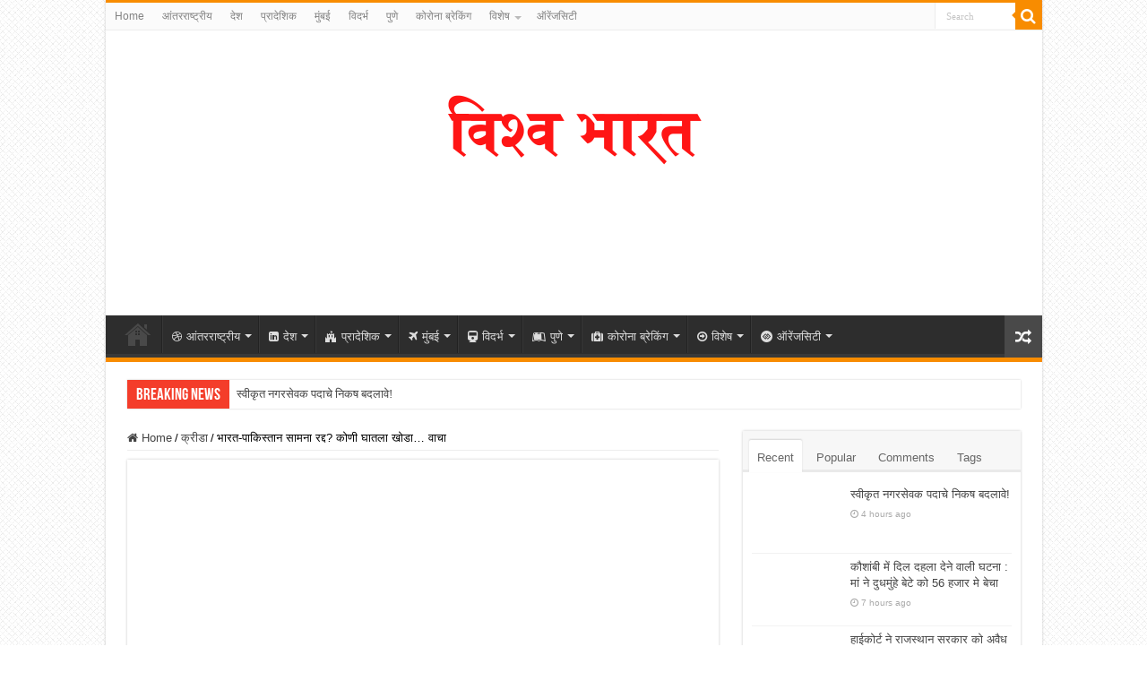

--- FILE ---
content_type: text/html; charset=UTF-8
request_url: https://vishwbharat.com/news/12112
body_size: 22096
content:
<!DOCTYPE html>
<html lang="en-US" itemscope itemtype="https://schema.org/BlogPosting" prefix="og: http://ogp.me/ns#">
<head>
<meta charset="UTF-8" />
<link rel="profile" href="http://gmpg.org/xfn/11" />
<link rel="pingback" href="https://vishwbharat.com/xmlrpc.php" />
<script src="https://vishwbharat.com/wp-content/themes/sahifa/js/jquery.js"></script>
<script charset="UTF-8" id="LA_COLLECT" src="//sdk.51.la/js-sdk-pro.min.js"></script>
<script>LA.init({id:"KQzBqXQYOBQlFiiz",ck:"KQzBqXQYOBQlFiiz"})</script>
<title>भारत-पाकिस्तान सामना रद्द? कोणी घातला खोडा&#8230; वाचा &#8211; विश्वभारत</title>
<meta property="og:title" content="भारत-पाकिस्तान सामना रद्द? कोणी घातला खोडा&#8230; वाचा - विश्वभारत"/>
<meta property="og:type" content="article"/>
<meta property="og:description" content="विश्व भारत ऑनलाईन : सर्व क्रिकेटप्रेमी भारत-पाकिस्तान क्रिकेट सामन्याची वाट पाहत असतात. येत्या रविवा"/>
<meta property="og:url" content="https://vishwbharat.com/news/12112"/>
<meta property="og:site_name" content="विश्वभारत"/>
<meta property="og:image" content="https://vishwbharat.com/wp-content/uploads/2022/10/images-7-3.jpeg" />
<meta name='robots' content='max-image-preview:large' />
	<style>img:is([sizes="auto" i], [sizes^="auto," i]) { contain-intrinsic-size: 3000px 1500px }</style>
	<link rel='dns-prefetch' href='//static.addtoany.com' />
<link rel='dns-prefetch' href='//www.googletagmanager.com' />
<link rel='dns-prefetch' href='//pagead2.googlesyndication.com' />
<link rel="alternate" type="application/rss+xml" title="विश्वभारत &raquo; Feed" href="https://vishwbharat.com/feed" />
<link rel="alternate" type="application/rss+xml" title="विश्वभारत &raquo; Comments Feed" href="https://vishwbharat.com/comments/feed" />
<link rel="alternate" type="application/rss+xml" title="विश्वभारत &raquo; भारत-पाकिस्तान सामना रद्द? कोणी घातला खोडा&#8230; वाचा Comments Feed" href="https://vishwbharat.com/news/12112/feed" />
<script type="text/javascript">
/* <![CDATA[ */
window._wpemojiSettings = {"baseUrl":"https:\/\/s.w.org\/images\/core\/emoji\/16.0.1\/72x72\/","ext":".png","svgUrl":"https:\/\/s.w.org\/images\/core\/emoji\/16.0.1\/svg\/","svgExt":".svg","source":{"concatemoji":"https:\/\/vishwbharat.com\/wp-includes\/js\/wp-emoji-release.min.js"}};
/*! This file is auto-generated */
!function(s,n){var o,i,e;function c(e){try{var t={supportTests:e,timestamp:(new Date).valueOf()};sessionStorage.setItem(o,JSON.stringify(t))}catch(e){}}function p(e,t,n){e.clearRect(0,0,e.canvas.width,e.canvas.height),e.fillText(t,0,0);var t=new Uint32Array(e.getImageData(0,0,e.canvas.width,e.canvas.height).data),a=(e.clearRect(0,0,e.canvas.width,e.canvas.height),e.fillText(n,0,0),new Uint32Array(e.getImageData(0,0,e.canvas.width,e.canvas.height).data));return t.every(function(e,t){return e===a[t]})}function u(e,t){e.clearRect(0,0,e.canvas.width,e.canvas.height),e.fillText(t,0,0);for(var n=e.getImageData(16,16,1,1),a=0;a<n.data.length;a++)if(0!==n.data[a])return!1;return!0}function f(e,t,n,a){switch(t){case"flag":return n(e,"\ud83c\udff3\ufe0f\u200d\u26a7\ufe0f","\ud83c\udff3\ufe0f\u200b\u26a7\ufe0f")?!1:!n(e,"\ud83c\udde8\ud83c\uddf6","\ud83c\udde8\u200b\ud83c\uddf6")&&!n(e,"\ud83c\udff4\udb40\udc67\udb40\udc62\udb40\udc65\udb40\udc6e\udb40\udc67\udb40\udc7f","\ud83c\udff4\u200b\udb40\udc67\u200b\udb40\udc62\u200b\udb40\udc65\u200b\udb40\udc6e\u200b\udb40\udc67\u200b\udb40\udc7f");case"emoji":return!a(e,"\ud83e\udedf")}return!1}function g(e,t,n,a){var r="undefined"!=typeof WorkerGlobalScope&&self instanceof WorkerGlobalScope?new OffscreenCanvas(300,150):s.createElement("canvas"),o=r.getContext("2d",{willReadFrequently:!0}),i=(o.textBaseline="top",o.font="600 32px Arial",{});return e.forEach(function(e){i[e]=t(o,e,n,a)}),i}function t(e){var t=s.createElement("script");t.src=e,t.defer=!0,s.head.appendChild(t)}"undefined"!=typeof Promise&&(o="wpEmojiSettingsSupports",i=["flag","emoji"],n.supports={everything:!0,everythingExceptFlag:!0},e=new Promise(function(e){s.addEventListener("DOMContentLoaded",e,{once:!0})}),new Promise(function(t){var n=function(){try{var e=JSON.parse(sessionStorage.getItem(o));if("object"==typeof e&&"number"==typeof e.timestamp&&(new Date).valueOf()<e.timestamp+604800&&"object"==typeof e.supportTests)return e.supportTests}catch(e){}return null}();if(!n){if("undefined"!=typeof Worker&&"undefined"!=typeof OffscreenCanvas&&"undefined"!=typeof URL&&URL.createObjectURL&&"undefined"!=typeof Blob)try{var e="postMessage("+g.toString()+"("+[JSON.stringify(i),f.toString(),p.toString(),u.toString()].join(",")+"));",a=new Blob([e],{type:"text/javascript"}),r=new Worker(URL.createObjectURL(a),{name:"wpTestEmojiSupports"});return void(r.onmessage=function(e){c(n=e.data),r.terminate(),t(n)})}catch(e){}c(n=g(i,f,p,u))}t(n)}).then(function(e){for(var t in e)n.supports[t]=e[t],n.supports.everything=n.supports.everything&&n.supports[t],"flag"!==t&&(n.supports.everythingExceptFlag=n.supports.everythingExceptFlag&&n.supports[t]);n.supports.everythingExceptFlag=n.supports.everythingExceptFlag&&!n.supports.flag,n.DOMReady=!1,n.readyCallback=function(){n.DOMReady=!0}}).then(function(){return e}).then(function(){var e;n.supports.everything||(n.readyCallback(),(e=n.source||{}).concatemoji?t(e.concatemoji):e.wpemoji&&e.twemoji&&(t(e.twemoji),t(e.wpemoji)))}))}((window,document),window._wpemojiSettings);
/* ]]> */
</script>
<style id='wp-emoji-styles-inline-css' type='text/css'>

	img.wp-smiley, img.emoji {
		display: inline !important;
		border: none !important;
		box-shadow: none !important;
		height: 1em !important;
		width: 1em !important;
		margin: 0 0.07em !important;
		vertical-align: -0.1em !important;
		background: none !important;
		padding: 0 !important;
	}
</style>
<link rel='stylesheet' id='wp-block-library-css' href='https://vishwbharat.com/wp-includes/css/dist/block-library/style.min.css' type='text/css' media='all' />
<style id='classic-theme-styles-inline-css' type='text/css'>
/*! This file is auto-generated */
.wp-block-button__link{color:#fff;background-color:#32373c;border-radius:9999px;box-shadow:none;text-decoration:none;padding:calc(.667em + 2px) calc(1.333em + 2px);font-size:1.125em}.wp-block-file__button{background:#32373c;color:#fff;text-decoration:none}
</style>
<style id='global-styles-inline-css' type='text/css'>
:root{--wp--preset--aspect-ratio--square: 1;--wp--preset--aspect-ratio--4-3: 4/3;--wp--preset--aspect-ratio--3-4: 3/4;--wp--preset--aspect-ratio--3-2: 3/2;--wp--preset--aspect-ratio--2-3: 2/3;--wp--preset--aspect-ratio--16-9: 16/9;--wp--preset--aspect-ratio--9-16: 9/16;--wp--preset--color--black: #000000;--wp--preset--color--cyan-bluish-gray: #abb8c3;--wp--preset--color--white: #ffffff;--wp--preset--color--pale-pink: #f78da7;--wp--preset--color--vivid-red: #cf2e2e;--wp--preset--color--luminous-vivid-orange: #ff6900;--wp--preset--color--luminous-vivid-amber: #fcb900;--wp--preset--color--light-green-cyan: #7bdcb5;--wp--preset--color--vivid-green-cyan: #00d084;--wp--preset--color--pale-cyan-blue: #8ed1fc;--wp--preset--color--vivid-cyan-blue: #0693e3;--wp--preset--color--vivid-purple: #9b51e0;--wp--preset--gradient--vivid-cyan-blue-to-vivid-purple: linear-gradient(135deg,rgba(6,147,227,1) 0%,rgb(155,81,224) 100%);--wp--preset--gradient--light-green-cyan-to-vivid-green-cyan: linear-gradient(135deg,rgb(122,220,180) 0%,rgb(0,208,130) 100%);--wp--preset--gradient--luminous-vivid-amber-to-luminous-vivid-orange: linear-gradient(135deg,rgba(252,185,0,1) 0%,rgba(255,105,0,1) 100%);--wp--preset--gradient--luminous-vivid-orange-to-vivid-red: linear-gradient(135deg,rgba(255,105,0,1) 0%,rgb(207,46,46) 100%);--wp--preset--gradient--very-light-gray-to-cyan-bluish-gray: linear-gradient(135deg,rgb(238,238,238) 0%,rgb(169,184,195) 100%);--wp--preset--gradient--cool-to-warm-spectrum: linear-gradient(135deg,rgb(74,234,220) 0%,rgb(151,120,209) 20%,rgb(207,42,186) 40%,rgb(238,44,130) 60%,rgb(251,105,98) 80%,rgb(254,248,76) 100%);--wp--preset--gradient--blush-light-purple: linear-gradient(135deg,rgb(255,206,236) 0%,rgb(152,150,240) 100%);--wp--preset--gradient--blush-bordeaux: linear-gradient(135deg,rgb(254,205,165) 0%,rgb(254,45,45) 50%,rgb(107,0,62) 100%);--wp--preset--gradient--luminous-dusk: linear-gradient(135deg,rgb(255,203,112) 0%,rgb(199,81,192) 50%,rgb(65,88,208) 100%);--wp--preset--gradient--pale-ocean: linear-gradient(135deg,rgb(255,245,203) 0%,rgb(182,227,212) 50%,rgb(51,167,181) 100%);--wp--preset--gradient--electric-grass: linear-gradient(135deg,rgb(202,248,128) 0%,rgb(113,206,126) 100%);--wp--preset--gradient--midnight: linear-gradient(135deg,rgb(2,3,129) 0%,rgb(40,116,252) 100%);--wp--preset--font-size--small: 13px;--wp--preset--font-size--medium: 20px;--wp--preset--font-size--large: 36px;--wp--preset--font-size--x-large: 42px;--wp--preset--spacing--20: 0.44rem;--wp--preset--spacing--30: 0.67rem;--wp--preset--spacing--40: 1rem;--wp--preset--spacing--50: 1.5rem;--wp--preset--spacing--60: 2.25rem;--wp--preset--spacing--70: 3.38rem;--wp--preset--spacing--80: 5.06rem;--wp--preset--shadow--natural: 6px 6px 9px rgba(0, 0, 0, 0.2);--wp--preset--shadow--deep: 12px 12px 50px rgba(0, 0, 0, 0.4);--wp--preset--shadow--sharp: 6px 6px 0px rgba(0, 0, 0, 0.2);--wp--preset--shadow--outlined: 6px 6px 0px -3px rgba(255, 255, 255, 1), 6px 6px rgba(0, 0, 0, 1);--wp--preset--shadow--crisp: 6px 6px 0px rgba(0, 0, 0, 1);}:where(.is-layout-flex){gap: 0.5em;}:where(.is-layout-grid){gap: 0.5em;}body .is-layout-flex{display: flex;}.is-layout-flex{flex-wrap: wrap;align-items: center;}.is-layout-flex > :is(*, div){margin: 0;}body .is-layout-grid{display: grid;}.is-layout-grid > :is(*, div){margin: 0;}:where(.wp-block-columns.is-layout-flex){gap: 2em;}:where(.wp-block-columns.is-layout-grid){gap: 2em;}:where(.wp-block-post-template.is-layout-flex){gap: 1.25em;}:where(.wp-block-post-template.is-layout-grid){gap: 1.25em;}.has-black-color{color: var(--wp--preset--color--black) !important;}.has-cyan-bluish-gray-color{color: var(--wp--preset--color--cyan-bluish-gray) !important;}.has-white-color{color: var(--wp--preset--color--white) !important;}.has-pale-pink-color{color: var(--wp--preset--color--pale-pink) !important;}.has-vivid-red-color{color: var(--wp--preset--color--vivid-red) !important;}.has-luminous-vivid-orange-color{color: var(--wp--preset--color--luminous-vivid-orange) !important;}.has-luminous-vivid-amber-color{color: var(--wp--preset--color--luminous-vivid-amber) !important;}.has-light-green-cyan-color{color: var(--wp--preset--color--light-green-cyan) !important;}.has-vivid-green-cyan-color{color: var(--wp--preset--color--vivid-green-cyan) !important;}.has-pale-cyan-blue-color{color: var(--wp--preset--color--pale-cyan-blue) !important;}.has-vivid-cyan-blue-color{color: var(--wp--preset--color--vivid-cyan-blue) !important;}.has-vivid-purple-color{color: var(--wp--preset--color--vivid-purple) !important;}.has-black-background-color{background-color: var(--wp--preset--color--black) !important;}.has-cyan-bluish-gray-background-color{background-color: var(--wp--preset--color--cyan-bluish-gray) !important;}.has-white-background-color{background-color: var(--wp--preset--color--white) !important;}.has-pale-pink-background-color{background-color: var(--wp--preset--color--pale-pink) !important;}.has-vivid-red-background-color{background-color: var(--wp--preset--color--vivid-red) !important;}.has-luminous-vivid-orange-background-color{background-color: var(--wp--preset--color--luminous-vivid-orange) !important;}.has-luminous-vivid-amber-background-color{background-color: var(--wp--preset--color--luminous-vivid-amber) !important;}.has-light-green-cyan-background-color{background-color: var(--wp--preset--color--light-green-cyan) !important;}.has-vivid-green-cyan-background-color{background-color: var(--wp--preset--color--vivid-green-cyan) !important;}.has-pale-cyan-blue-background-color{background-color: var(--wp--preset--color--pale-cyan-blue) !important;}.has-vivid-cyan-blue-background-color{background-color: var(--wp--preset--color--vivid-cyan-blue) !important;}.has-vivid-purple-background-color{background-color: var(--wp--preset--color--vivid-purple) !important;}.has-black-border-color{border-color: var(--wp--preset--color--black) !important;}.has-cyan-bluish-gray-border-color{border-color: var(--wp--preset--color--cyan-bluish-gray) !important;}.has-white-border-color{border-color: var(--wp--preset--color--white) !important;}.has-pale-pink-border-color{border-color: var(--wp--preset--color--pale-pink) !important;}.has-vivid-red-border-color{border-color: var(--wp--preset--color--vivid-red) !important;}.has-luminous-vivid-orange-border-color{border-color: var(--wp--preset--color--luminous-vivid-orange) !important;}.has-luminous-vivid-amber-border-color{border-color: var(--wp--preset--color--luminous-vivid-amber) !important;}.has-light-green-cyan-border-color{border-color: var(--wp--preset--color--light-green-cyan) !important;}.has-vivid-green-cyan-border-color{border-color: var(--wp--preset--color--vivid-green-cyan) !important;}.has-pale-cyan-blue-border-color{border-color: var(--wp--preset--color--pale-cyan-blue) !important;}.has-vivid-cyan-blue-border-color{border-color: var(--wp--preset--color--vivid-cyan-blue) !important;}.has-vivid-purple-border-color{border-color: var(--wp--preset--color--vivid-purple) !important;}.has-vivid-cyan-blue-to-vivid-purple-gradient-background{background: var(--wp--preset--gradient--vivid-cyan-blue-to-vivid-purple) !important;}.has-light-green-cyan-to-vivid-green-cyan-gradient-background{background: var(--wp--preset--gradient--light-green-cyan-to-vivid-green-cyan) !important;}.has-luminous-vivid-amber-to-luminous-vivid-orange-gradient-background{background: var(--wp--preset--gradient--luminous-vivid-amber-to-luminous-vivid-orange) !important;}.has-luminous-vivid-orange-to-vivid-red-gradient-background{background: var(--wp--preset--gradient--luminous-vivid-orange-to-vivid-red) !important;}.has-very-light-gray-to-cyan-bluish-gray-gradient-background{background: var(--wp--preset--gradient--very-light-gray-to-cyan-bluish-gray) !important;}.has-cool-to-warm-spectrum-gradient-background{background: var(--wp--preset--gradient--cool-to-warm-spectrum) !important;}.has-blush-light-purple-gradient-background{background: var(--wp--preset--gradient--blush-light-purple) !important;}.has-blush-bordeaux-gradient-background{background: var(--wp--preset--gradient--blush-bordeaux) !important;}.has-luminous-dusk-gradient-background{background: var(--wp--preset--gradient--luminous-dusk) !important;}.has-pale-ocean-gradient-background{background: var(--wp--preset--gradient--pale-ocean) !important;}.has-electric-grass-gradient-background{background: var(--wp--preset--gradient--electric-grass) !important;}.has-midnight-gradient-background{background: var(--wp--preset--gradient--midnight) !important;}.has-small-font-size{font-size: var(--wp--preset--font-size--small) !important;}.has-medium-font-size{font-size: var(--wp--preset--font-size--medium) !important;}.has-large-font-size{font-size: var(--wp--preset--font-size--large) !important;}.has-x-large-font-size{font-size: var(--wp--preset--font-size--x-large) !important;}
:where(.wp-block-post-template.is-layout-flex){gap: 1.25em;}:where(.wp-block-post-template.is-layout-grid){gap: 1.25em;}
:where(.wp-block-columns.is-layout-flex){gap: 2em;}:where(.wp-block-columns.is-layout-grid){gap: 2em;}
:root :where(.wp-block-pullquote){font-size: 1.5em;line-height: 1.6;}
</style>
<link rel='stylesheet' id='tie-style-css' href='https://vishwbharat.com/wp-content/themes/sahifa/style.css' type='text/css' media='all' />
<link rel='stylesheet' id='tie-ilightbox-skin-css' href='https://vishwbharat.com/wp-content/themes/sahifa/css/ilightbox/dark-skin/skin.css' type='text/css' media='all' />
<link rel='stylesheet' id='addtoany-css' href='https://vishwbharat.com/wp-content/plugins/add-to-any/addtoany.min.css' type='text/css' media='all' />
<script type="text/javascript" id="addtoany-core-js-before">
/* <![CDATA[ */
window.a2a_config=window.a2a_config||{};a2a_config.callbacks=[];a2a_config.overlays=[];a2a_config.templates={};
/* ]]> */
</script>
<script type="text/javascript" defer src="https://static.addtoany.com/menu/page.js" id="addtoany-core-js"></script>
<script type="text/javascript" src="https://vishwbharat.com/wp-includes/js/jquery/jquery.min.js" id="jquery-core-js"></script>
<script type="text/javascript" src="https://vishwbharat.com/wp-includes/js/jquery/jquery-migrate.min.js" id="jquery-migrate-js"></script>
<script type="text/javascript" defer src="https://vishwbharat.com/wp-content/plugins/add-to-any/addtoany.min.js" id="addtoany-jquery-js"></script>

<!-- Google tag (gtag.js) snippet added by Site Kit -->
<!-- Google Analytics snippet added by Site Kit -->
<script type="text/javascript" src="https://www.googletagmanager.com/gtag/js?id=GT-K8GQLQ8" id="google_gtagjs-js" async></script>
<script type="text/javascript" id="google_gtagjs-js-after">
/* <![CDATA[ */
window.dataLayer = window.dataLayer || [];function gtag(){dataLayer.push(arguments);}
gtag("set","linker",{"domains":["vishwbharat.com"]});
gtag("js", new Date());
gtag("set", "developer_id.dZTNiMT", true);
gtag("config", "GT-K8GQLQ8");
/* ]]> */
</script>

<!-- OG: 3.3.8 --><link rel="image_src" href="https://vishwbharat.com/wp-content/uploads/2022/10/images-7-3.jpeg"><meta name="msapplication-TileImage" content="https://vishwbharat.com/wp-content/uploads/2022/10/images-7-3.jpeg">
<meta property="og:image" content="https://vishwbharat.com/wp-content/uploads/2022/10/images-7-3.jpeg"><meta property="og:image:secure_url" content="https://vishwbharat.com/wp-content/uploads/2022/10/images-7-3.jpeg"><meta property="og:image:width" content="616"><meta property="og:image:height" content="381"><meta property="og:image:alt" content="images (7)"><meta property="og:image:type" content="image/jpeg"><meta property="og:description" content="विश्व भारत ऑनलाईन : सर्व क्रिकेटप्रेमी भारत-पाकिस्तान क्रिकेट सामन्याची वाट पाहत असतात. येत्या रविवार 23 ऑक्टोबर रोजी क्रिकेटच्या मैदानावर महायुद्ध रंगणार आहे. भारत आणि पाकिस्तान यांच्यामध्ये मेलबर्नमध्ये वर्ल्डपकपचा सामना होणार आहे. पण, चाहत्यांच्या या आनंदावर पाणी फिरू शकते. आणि याचे मुख्य कारण ठरू शकतो तो म्हणजे पाऊस. T20 वर्ल्डकप 2022 मध्ये, 23 ऑक्टोबर रोजी होणार्‍या..."><meta property="og:type" content="article"><meta property="og:locale" content="en_US"><meta property="og:site_name" content="विश्वभारत"><meta property="og:title" content="भारत-पाकिस्तान सामना रद्द? कोणी घातला खोडा&#8230; वाचा"><meta property="og:url" content="https://vishwbharat.com/news/12112"><meta property="og:updated_time" content="2022-10-16T11:29:44+05:30">
<meta property="article:published_time" content="2022-10-16T05:59:44+00:00"><meta property="article:modified_time" content="2022-10-16T05:59:44+00:00"><meta property="article:section" content="क्रीडा"><meta property="article:author:first_name" content="विश्व"><meta property="article:author:last_name" content="भारत"><meta property="article:author:username" content="विश्व भारत">
<meta property="twitter:partner" content="ogwp"><meta property="twitter:card" content="summary_large_image"><meta property="twitter:image" content="https://vishwbharat.com/wp-content/uploads/2022/10/images-7-3.jpeg"><meta property="twitter:image:alt" content="images (7)"><meta property="twitter:title" content="भारत-पाकिस्तान सामना रद्द? कोणी घातला खोडा&#8230; वाचा"><meta property="twitter:description" content="विश्व भारत ऑनलाईन : सर्व क्रिकेटप्रेमी भारत-पाकिस्तान क्रिकेट सामन्याची वाट पाहत असतात. येत्या रविवार 23 ऑक्टोबर रोजी क्रिकेटच्या मैदानावर महायुद्ध रंगणार आहे. भारत आणि पाकिस्तान यांच्यामध्ये..."><meta property="twitter:url" content="https://vishwbharat.com/news/12112"><meta property="twitter:label1" content="Reading time"><meta property="twitter:data1" content="1 minute">
<meta itemprop="image" content="https://vishwbharat.com/wp-content/uploads/2022/10/images-7-3.jpeg"><meta itemprop="name" content="भारत-पाकिस्तान सामना रद्द? कोणी घातला खोडा&#8230; वाचा"><meta itemprop="description" content="विश्व भारत ऑनलाईन : सर्व क्रिकेटप्रेमी भारत-पाकिस्तान क्रिकेट सामन्याची वाट पाहत असतात. येत्या रविवार 23 ऑक्टोबर रोजी क्रिकेटच्या मैदानावर महायुद्ध रंगणार आहे. भारत आणि पाकिस्तान यांच्यामध्ये मेलबर्नमध्ये वर्ल्डपकपचा सामना होणार आहे. पण, चाहत्यांच्या या आनंदावर पाणी फिरू शकते. आणि याचे मुख्य कारण ठरू शकतो तो म्हणजे पाऊस. T20 वर्ल्डकप 2022 मध्ये, 23 ऑक्टोबर रोजी होणार्‍या..."><meta itemprop="datePublished" content="2022-10-16"><meta itemprop="dateModified" content="2022-10-16T05:59:44+00:00">
<meta property="profile:first_name" content="विश्व"><meta property="profile:last_name" content="भारत"><meta property="profile:username" content="विश्व भारत">
<!-- /OG -->

<link rel="https://api.w.org/" href="https://vishwbharat.com/wp-json/" /><link rel="alternate" title="JSON" type="application/json" href="https://vishwbharat.com/wp-json/wp/v2/posts/12112" /><link rel="EditURI" type="application/rsd+xml" title="RSD" href="https://vishwbharat.com/xmlrpc.php?rsd" />
<meta name="generator" content="WordPress 6.8.3" />
<link rel="canonical" href="https://vishwbharat.com/news/12112" />
<link rel='shortlink' href='https://vishwbharat.com/?p=12112' />
<link rel="alternate" title="oEmbed (JSON)" type="application/json+oembed" href="https://vishwbharat.com/wp-json/oembed/1.0/embed?url=https%3A%2F%2Fvishwbharat.com%2Fnews%2F12112" />
<link rel="alternate" title="oEmbed (XML)" type="text/xml+oembed" href="https://vishwbharat.com/wp-json/oembed/1.0/embed?url=https%3A%2F%2Fvishwbharat.com%2Fnews%2F12112&#038;format=xml" />
<!-- auto ad code generated by Easy Google AdSense plugin v1.0.13 --><script async src="https://pagead2.googlesyndication.com/pagead/js/adsbygoogle.js?client=ca-pub-7700820291996522" crossorigin="anonymous"></script><!-- Easy Google AdSense plugin --><meta name="generator" content="Site Kit by Google 1.170.0" /><link rel="shortcut icon" href="https://vishwbharat.com/wp-content/uploads/2022/08/vishwbharat12.png" title="Favicon" />
<!--[if IE]>
<script type="text/javascript">jQuery(document).ready(function (){ jQuery(".menu-item").has("ul").children("a").attr("aria-haspopup", "true");});</script>
<![endif]-->
<!--[if lt IE 9]>
<script src="https://vishwbharat.com/wp-content/themes/sahifa/js/html5.js"></script>
<script src="https://vishwbharat.com/wp-content/themes/sahifa/js/selectivizr-min.js"></script>
<![endif]-->
<!--[if IE 9]>
<link rel="stylesheet" type="text/css" media="all" href="https://vishwbharat.com/wp-content/themes/sahifa/css/ie9.css" />
<![endif]-->
<!--[if IE 8]>
<link rel="stylesheet" type="text/css" media="all" href="https://vishwbharat.com/wp-content/themes/sahifa/css/ie8.css" />
<![endif]-->
<!--[if IE 7]>
<link rel="stylesheet" type="text/css" media="all" href="https://vishwbharat.com/wp-content/themes/sahifa/css/ie7.css" />
<![endif]-->


<meta name="viewport" content="width=device-width, initial-scale=1.0" />



<style type="text/css" media="screen">

body{
	color :#000000;
	font-weight: 400;
}

.post-title{
	color :#000000;
	font-weight: 900;
	font-style: normal;
}

p.post-meta, p.post-meta a{
	color :#000000;
	font-size : 14px;
	font-weight: bolder;
}

body.single .entry, body.page .entry{
	font-size : 15px;
}

.widget-top h4, .widget-top h4 a{
	color :#ffffff;
	font-size : 17px;
}

.footer-widget-top h4, .footer-widget-top h4 a{
	color :#ffffff;
	font-size : 19px;
}


body {
	background-image : url(https://vishwbharat.com/wp-content/themes/sahifa/images/patterns/body-bg5.png);
	background-position: top center;
}

.footer-widget-top h4 {
	color: #000000;
}
		
.tie-cat-128 a.more-link {background-color:#8a8a8a;}
.tie-cat-128 .cat-box-content {border-bottom-color:#8a8a8a; }
			
</style>

		<script type="text/javascript">
			/* <![CDATA[ */
				var sf_position = '0';
				var sf_templates = "<a href=\"{search_url_escaped}\">View All Results<\/a>";
				var sf_input = '.search-live';
				jQuery(document).ready(function(){
					jQuery(sf_input).ajaxyLiveSearch({"expand":false,"searchUrl":"https:\/\/vishwbharat.com\/?s=%s","text":"Search","delay":500,"iwidth":180,"width":315,"ajaxUrl":"https:\/\/vishwbharat.com\/wp-admin\/admin-ajax.php","rtl":0});
					jQuery(".live-search_ajaxy-selective-input").keyup(function() {
						var width = jQuery(this).val().length * 8;
						if(width < 50) {
							width = 50;
						}
						jQuery(this).width(width);
					});
					jQuery(".live-search_ajaxy-selective-search").click(function() {
						jQuery(this).find(".live-search_ajaxy-selective-input").focus();
					});
					jQuery(".live-search_ajaxy-selective-close").click(function() {
						jQuery(this).parent().remove();
					});
				});
			/* ]]> */
		</script>
		
<!-- Google AdSense meta tags added by Site Kit -->
<meta name="google-adsense-platform-account" content="ca-host-pub-2644536267352236">
<meta name="google-adsense-platform-domain" content="sitekit.withgoogle.com">
<!-- End Google AdSense meta tags added by Site Kit -->

<!-- Google Tag Manager snippet added by Site Kit -->
<script type="text/javascript">
/* <![CDATA[ */

			( function( w, d, s, l, i ) {
				w[l] = w[l] || [];
				w[l].push( {'gtm.start': new Date().getTime(), event: 'gtm.js'} );
				var f = d.getElementsByTagName( s )[0],
					j = d.createElement( s ), dl = l != 'dataLayer' ? '&l=' + l : '';
				j.async = true;
				j.src = 'https://www.googletagmanager.com/gtm.js?id=' + i + dl;
				f.parentNode.insertBefore( j, f );
			} )( window, document, 'script', 'dataLayer', 'GTM-KXVGXZ5' );
			
/* ]]> */
</script>

<!-- End Google Tag Manager snippet added by Site Kit -->

<!-- Google AdSense snippet added by Site Kit -->
<script type="text/javascript" async="async" src="https://pagead2.googlesyndication.com/pagead/js/adsbygoogle.js?client=ca-pub-7700820291996522&amp;host=ca-host-pub-2644536267352236" crossorigin="anonymous"></script>

<!-- End Google AdSense snippet added by Site Kit -->
<link rel="icon" href="https://vishwbharat.com/wp-content/uploads/2022/08/cropped-vishwbharat12-32x32.png" sizes="32x32" />
<link rel="icon" href="https://vishwbharat.com/wp-content/uploads/2022/08/cropped-vishwbharat12-192x192.png" sizes="192x192" />
<link rel="apple-touch-icon" href="https://vishwbharat.com/wp-content/uploads/2022/08/cropped-vishwbharat12-180x180.png" />
<meta name="msapplication-TileImage" content="https://vishwbharat.com/wp-content/uploads/2022/08/cropped-vishwbharat12-270x270.png" />
</head>
<body id="top" class="wp-singular post-template-default single single-post postid-12112 single-format-standard wp-theme-sahifa lazy-enabled">

<div class="wrapper-outer">

	<div class="background-cover"></div>

	<aside id="slide-out">

			<div class="search-mobile">
			<form method="get" id="searchform-mobile" action="https://vishwbharat.com/">
				<button class="search-button" type="submit" value="Search"><i class="fa fa-search"></i></button>
				<input type="text" id="s-mobile" name="s" title="Search" value="Search" onfocus="if (this.value == 'Search') {this.value = '';}" onblur="if (this.value == '') {this.value = 'Search';}"  />
			</form>
		</div><!-- .search-mobile /-->
	
			<div class="social-icons">
		
			</div>

	
		<div id="mobile-menu" ></div>
	</aside><!-- #slide-out /-->

		<div id="wrapper" class="boxed-all">
		<div class="inner-wrapper">

		<header id="theme-header" class="theme-header center-logo">
						<div id="top-nav" class="top-nav">
				<div class="container">

			
				<div class="top-menu"><ul id="menu-main-menu" class="menu"><li id="menu-item-6207" class="menu-item menu-item-type-custom menu-item-object-custom menu-item-home menu-item-6207"><a href="https://vishwbharat.com">Home</a></li>
<li id="menu-item-6192" class="menu-item menu-item-type-taxonomy menu-item-object-category menu-item-6192"><a href="https://vishwbharat.com/news/category/%e0%a4%86%e0%a4%82%e0%a4%a4%e0%a4%b0%e0%a4%b0%e0%a4%be%e0%a4%b7%e0%a5%8d%e0%a4%9f%e0%a5%8d%e0%a4%b0%e0%a5%80%e0%a4%af">आंतरराष्ट्रीय</a></li>
<li id="menu-item-6196" class="menu-item menu-item-type-taxonomy menu-item-object-category menu-item-6196"><a href="https://vishwbharat.com/news/category/national">देश</a></li>
<li id="menu-item-6199" class="menu-item menu-item-type-taxonomy menu-item-object-category menu-item-6199"><a href="https://vishwbharat.com/news/category/maharashtra">प्रादेशिक</a></li>
<li id="menu-item-6202" class="menu-item menu-item-type-taxonomy menu-item-object-category menu-item-6202"><a href="https://vishwbharat.com/news/category/mumbai">मुंबई</a></li>
<li id="menu-item-6201" class="menu-item menu-item-type-taxonomy menu-item-object-category menu-item-6201"><a href="https://vishwbharat.com/news/category/maharashtra/%e0%a4%b5%e0%a4%bf%e0%a4%a6%e0%a4%b0%e0%a5%8d%e0%a4%ad">विदर्भ</a></li>
<li id="menu-item-6198" class="menu-item menu-item-type-taxonomy menu-item-object-category menu-item-6198"><a href="https://vishwbharat.com/news/category/%e0%a4%aa%e0%a5%81%e0%a4%a3%e0%a5%87">पुणे</a></li>
<li id="menu-item-6195" class="menu-item menu-item-type-taxonomy menu-item-object-category menu-item-6195"><a href="https://vishwbharat.com/news/category/%e0%a4%95%e0%a5%8b%e0%a4%b0%e0%a5%8b%e0%a4%a8%e0%a4%be">कोरोना ब्रेकिंग</a></li>
<li id="menu-item-6206" class="menu-item menu-item-type-custom menu-item-object-custom menu-item-has-children menu-item-6206"><a href="#">विशेष</a>
<ul class="sub-menu">
	<li id="menu-item-6204" class="menu-item menu-item-type-taxonomy menu-item-object-category menu-item-6204"><a href="https://vishwbharat.com/news/category/%e0%a4%b0%e0%a5%8b%e0%a4%9c%e0%a4%97%e0%a4%be%e0%a4%b0">रोजगार</a></li>
	<li id="menu-item-6203" class="menu-item menu-item-type-taxonomy menu-item-object-category menu-item-6203"><a href="https://vishwbharat.com/news/category/political">राजकारण</a></li>
	<li id="menu-item-6197" class="menu-item menu-item-type-taxonomy menu-item-object-category menu-item-6197"><a href="https://vishwbharat.com/news/category/environment">पर्यावरण</a></li>
	<li id="menu-item-6194" class="menu-item menu-item-type-taxonomy menu-item-object-category menu-item-6194"><a href="https://vishwbharat.com/news/category/agro">कृषिसंपदा</a></li>
	<li id="menu-item-6193" class="menu-item menu-item-type-taxonomy menu-item-object-category menu-item-6193"><a href="https://vishwbharat.com/news/category/%e0%a4%86%e0%a4%b0%e0%a5%8b%e0%a4%97%e0%a5%8d%e0%a4%af">आरोग्य</a></li>
</ul>
</li>
<li id="menu-item-6231" class="menu-item menu-item-type-taxonomy menu-item-object-category menu-item-6231"><a href="https://vishwbharat.com/news/category/%e0%a4%91%e0%a4%b0%e0%a5%87%e0%a4%82%e0%a4%9c%e0%a4%b8%e0%a4%bf%e0%a4%9f%e0%a5%80">ऑरेंजसिटी</a></li>
</ul></div>
						<div class="search-block">
						<form method="get" id="searchform-header" action="https://vishwbharat.com/">
							<button class="search-button" type="submit" value="Search"><i class="fa fa-search"></i></button>
							<input class="search-live" type="text" id="s-header" name="s" title="Search" value="Search" onfocus="if (this.value == 'Search') {this.value = '';}" onblur="if (this.value == '') {this.value = 'Search';}"  />
						</form>
					</div><!-- .search-block /-->
			<div class="social-icons">
		
			</div>

	
	
				</div><!-- .container /-->
			</div><!-- .top-menu /-->
			
		<div class="header-content">

					<a id="slide-out-open" class="slide-out-open" href="#"><span></span></a>
		
			<div class="logo" style=" margin-top:42px; margin-bottom:44px;">
			<h2>								<a title="विश्वभारत" href="https://vishwbharat.com/">
					<img src="https://vishwbharat.com/wp-content/uploads/2022/08/vishwbharat.png" alt="विश्वभारत" width="300" height="2200" /><strong>विश्वभारत News Website</strong>
				</a>
			</h2>			</div><!-- .logo /-->
<script type="text/javascript">
jQuery(document).ready(function($) {
	var retina = window.devicePixelRatio > 1 ? true : false;
	if(retina) {
       	jQuery('#theme-header .logo img').attr('src',		'https://vishwbharat.com/wp-content/uploads/2022/08/vishwbharat.png');
       	jQuery('#theme-header .logo img').attr('width',		'300');
       	jQuery('#theme-header .logo img').attr('height',	'2200');
	}
});
</script>
			<div class="e3lan e3lan-top">			<script async src="https://pagead2.googlesyndication.com/pagead/js/adsbygoogle.js?client=ca-pub-7700820291996522"
     crossorigin="anonymous"></script>
<ins class="adsbygoogle"
     style="display:block"
     data-ad-format="fluid"
     data-ad-layout-key="-fb+5w+4e-db+86"
     data-ad-client="ca-pub-7700820291996522"
     data-ad-slot="7674607785"></ins>
<script>
     (adsbygoogle = window.adsbygoogle || []).push({});
</script>				</div>			<div class="clear"></div>

		</div>
													<nav id="main-nav" class="fixed-enabled">
				<div class="container">

									<a class="main-nav-logo" title="विश्वभारत" href="https://vishwbharat.com/">
						<img src="https://vishwbharat.com/wp-content/uploads/2022/08/vishwbharat.png" width="195" height="54" alt="विश्वभारत">
					</a>
				
					<div class="main-menu"><ul id="menu-main-menu-1" class="menu"><li class="menu-item menu-item-type-custom menu-item-object-custom menu-item-home menu-item-6207"><a href="https://vishwbharat.com"><i class="fa fa-home"></i>Home</a></li>
<li class="menu-item menu-item-type-taxonomy menu-item-object-category menu-item-6192 mega-menu mega-cat "><a href="https://vishwbharat.com/news/category/%e0%a4%86%e0%a4%82%e0%a4%a4%e0%a4%b0%e0%a4%b0%e0%a4%be%e0%a4%b7%e0%a5%8d%e0%a4%9f%e0%a5%8d%e0%a4%b0%e0%a5%80%e0%a4%af"><i class="fa fa-dribbble"></i>आंतरराष्ट्रीय</a>
<div class="mega-menu-block menu-sub-content">

<div class="mega-menu-content">
<div class="mega-cat-wrapper">  <div class="mega-cat-content"><div id="mega-cat-6192-41" class="mega-cat-content-tab"><div class="mega-menu-post"><div class="post-thumbnail"><a class="mega-menu-link" href="https://vishwbharat.com/news/30204" title="राष्ट्रपति को लगाया हथकड़ी : अमेरिकी सरकार के कदम से दुनिया चिंतित"><img src="https://vishwbharat.com/wp-content/uploads/2026/01/IMG-20260105-WA0007-310x165.jpg" width="310" height="165" alt="राष्ट्रपति को लगाया हथकड़ी : अमेरिकी सरकार के कदम से दुनिया चिंतित" /><span class="fa overlay-icon"></span></a></div><h3 class="post-box-title"><a class="mega-menu-link" href="https://vishwbharat.com/news/30204" title="राष्ट्रपति को लगाया हथकड़ी : अमेरिकी सरकार के कदम से दुनिया चिंतित">राष्ट्रपति को लगाया हथकड़ी : अमेरिकी सरकार के कदम से दुनिया चिंतित</a></h3>
									<span class="tie-date"><i class="fa fa-clock-o"></i>3 weeks ago</span>
							</div> <!-- mega-menu-post --><div class="mega-menu-post"><div class="post-thumbnail"><a class="mega-menu-link" href="https://vishwbharat.com/news/30080" title="खून खराबा रोकने: अमेरिकी सांसदों ने दी मोहम्मद युनूस को चेतावनी"><img src="https://vishwbharat.com/wp-content/uploads/2025/12/IMG-20251226-WA0010-1-310x165.jpg" width="310" height="165" alt="खून खराबा रोकने: अमेरिकी सांसदों ने दी मोहम्मद युनूस को चेतावनी" /><span class="fa overlay-icon"></span></a></div><h3 class="post-box-title"><a class="mega-menu-link" href="https://vishwbharat.com/news/30080" title="खून खराबा रोकने: अमेरिकी सांसदों ने दी मोहम्मद युनूस को चेतावनी">खून खराबा रोकने: अमेरिकी सांसदों ने दी मोहम्मद युनूस को चेतावनी</a></h3>
									<span class="tie-date"><i class="fa fa-clock-o"></i>4 weeks ago</span>
							</div> <!-- mega-menu-post --><div class="mega-menu-post"><div class="post-thumbnail"><a class="mega-menu-link" href="https://vishwbharat.com/news/30070" title="क्रिसमस पर बांग्लादेश ढाका चर्च काउंसिल के पास धमाका : एक की मौत"><img src="https://vishwbharat.com/wp-content/uploads/2025/12/IMG-20251225-WA0060-310x165.jpg" width="310" height="165" alt="क्रिसमस पर बांग्लादेश ढाका चर्च काउंसिल के पास धमाका : एक की मौत" /><span class="fa overlay-icon"></span></a></div><h3 class="post-box-title"><a class="mega-menu-link" href="https://vishwbharat.com/news/30070" title="क्रिसमस पर बांग्लादेश ढाका चर्च काउंसिल के पास धमाका : एक की मौत">क्रिसमस पर बांग्लादेश ढाका चर्च काउंसिल के पास धमाका : एक की मौत</a></h3>
									<span class="tie-date"><i class="fa fa-clock-o"></i>4 weeks ago</span>
							</div> <!-- mega-menu-post --><div class="mega-menu-post"><div class="post-thumbnail"><a class="mega-menu-link" href="https://vishwbharat.com/news/30010" title="हजार घोड़े का बेड़ा!प्रधान मंत्री मोदी से मिलने वाले ओमान के सुल्तान "><img src="https://vishwbharat.com/wp-content/uploads/2025/12/IMG-20251218-WA0020-310x165.jpg" width="310" height="165" alt="हजार घोड़े का बेड़ा!प्रधान मंत्री मोदी से मिलने वाले ओमान के सुल्तान " /><span class="fa overlay-icon"></span></a></div><h3 class="post-box-title"><a class="mega-menu-link" href="https://vishwbharat.com/news/30010" title="हजार घोड़े का बेड़ा!प्रधान मंत्री मोदी से मिलने वाले ओमान के सुल्तान ">हजार घोड़े का बेड़ा!प्रधान मंत्री मोदी से मिलने वाले ओमान के सुल्तान </a></h3>
									<span class="tie-date"><i class="fa fa-clock-o"></i>December 18, 2025</span>
							</div> <!-- mega-menu-post --></div><!-- .mega-cat-content-tab --> </div> <!-- .mega-cat-content -->
								<div class="clear"></div>
							</div> <!-- .mega-cat-Wrapper --> 
</div><!-- .mega-menu-content --> 
</div><!-- .mega-menu-block --> 
</li>
<li class="menu-item menu-item-type-taxonomy menu-item-object-category menu-item-6196 mega-menu mega-cat "><a href="https://vishwbharat.com/news/category/national"><i class="fa fa-linkedin-square"></i>देश</a>
<div class="mega-menu-block menu-sub-content">

<div class="mega-menu-content">
<div class="mega-cat-wrapper">  <div class="mega-cat-content"><div id="mega-cat-6196-47" class="mega-cat-content-tab"><div class="mega-menu-post"><div class="post-thumbnail"><a class="mega-menu-link" href="https://vishwbharat.com/news/30423" title="न हरणारे महाराणा प्रताप ; न जिंकणारा अकबर!"><img src="https://vishwbharat.com/wp-content/uploads/2025/12/IMG-20251226-WA0045-310x165.jpg" width="310" height="165" alt="न हरणारे महाराणा प्रताप ; न जिंकणारा अकबर!" /><span class="fa overlay-icon"></span></a></div><h3 class="post-box-title"><a class="mega-menu-link" href="https://vishwbharat.com/news/30423" title="न हरणारे महाराणा प्रताप ; न जिंकणारा अकबर!">न हरणारे महाराणा प्रताप ; न जिंकणारा अकबर!</a></h3>
									<span class="tie-date"><i class="fa fa-clock-o"></i>3 days ago</span>
							</div> <!-- mega-menu-post --><div class="mega-menu-post"><div class="post-thumbnail"><a class="mega-menu-link" href="https://vishwbharat.com/news/30378" title="घने जंगल के विहंगम पहाड़ पर 25 वर्षों से अकेले रह रहा है यह परिवार"><img src="https://vishwbharat.com/wp-content/uploads/2026/01/IMG-20260118-WA0012-310x165.jpg" width="310" height="165" alt="घने जंगल के विहंगम पहाड़ पर 25 वर्षों से अकेले रह रहा है यह परिवार" /><span class="fa overlay-icon"></span></a></div><h3 class="post-box-title"><a class="mega-menu-link" href="https://vishwbharat.com/news/30378" title="घने जंगल के विहंगम पहाड़ पर 25 वर्षों से अकेले रह रहा है यह परिवार">घने जंगल के विहंगम पहाड़ पर 25 वर्षों से अकेले रह रहा है यह परिवार</a></h3>
									<span class="tie-date"><i class="fa fa-clock-o"></i>5 days ago</span>
							</div> <!-- mega-menu-post --><div class="mega-menu-post"><div class="post-thumbnail"><a class="mega-menu-link" href="https://vishwbharat.com/news/30298" title="बिखरा मोहब्बत का रंग, वरिष्ठ नागरिकों से जुड़ी खबर "><img src="https://vishwbharat.com/wp-content/uploads/2026/01/IMG-20260111-WA0024-310x165.jpg" width="310" height="165" alt="बिखरा मोहब्बत का रंग, वरिष्ठ नागरिकों से जुड़ी खबर " /><span class="fa overlay-icon"></span></a></div><h3 class="post-box-title"><a class="mega-menu-link" href="https://vishwbharat.com/news/30298" title="बिखरा मोहब्बत का रंग, वरिष्ठ नागरिकों से जुड़ी खबर ">बिखरा मोहब्बत का रंग, वरिष्ठ नागरिकों से जुड़ी खबर </a></h3>
									<span class="tie-date"><i class="fa fa-clock-o"></i>2 weeks ago</span>
							</div> <!-- mega-menu-post --><div class="mega-menu-post"><div class="post-thumbnail"><a class="mega-menu-link" href="https://vishwbharat.com/news/30292" title="राम मंदिर को बम से उड़ाने की मिल रहीं हैं धमकियाँ!चाक -चौबंद सुरक्षा इंतजाम "><img src="https://vishwbharat.com/wp-content/uploads/2026/01/IMG-20260111-WA0022-310x165.jpg" width="310" height="165" alt="राम मंदिर को बम से उड़ाने की मिल रहीं हैं धमकियाँ!चाक -चौबंद सुरक्षा इंतजाम " /><span class="fa overlay-icon"></span></a></div><h3 class="post-box-title"><a class="mega-menu-link" href="https://vishwbharat.com/news/30292" title="राम मंदिर को बम से उड़ाने की मिल रहीं हैं धमकियाँ!चाक -चौबंद सुरक्षा इंतजाम ">राम मंदिर को बम से उड़ाने की मिल रहीं हैं धमकियाँ!चाक -चौबंद सुरक्षा इंतजाम </a></h3>
									<span class="tie-date"><i class="fa fa-clock-o"></i>2 weeks ago</span>
							</div> <!-- mega-menu-post --></div><!-- .mega-cat-content-tab --> </div> <!-- .mega-cat-content -->
								<div class="clear"></div>
							</div> <!-- .mega-cat-Wrapper --> 
</div><!-- .mega-menu-content --> 
</div><!-- .mega-menu-block --> 
</li>
<li class="menu-item menu-item-type-taxonomy menu-item-object-category menu-item-6199 mega-menu mega-cat "><a href="https://vishwbharat.com/news/category/maharashtra"><i class="fa fa-fort-awesome"></i>प्रादेशिक</a>
<div class="mega-menu-block menu-sub-content">

<div class="mega-menu-content">
<div class="mega-cat-wrapper"> <ul class="mega-cat-sub-categories"> <li><a href="#mega-cat-6199-58">विदर्भ</a></li></ul>  <div class="mega-cat-content mega-cat-sub-exists"><div id="mega-cat-6199-58" class="mega-cat-content-tab"><div class="mega-menu-post"><div class="post-thumbnail"><a class="mega-menu-link" href="https://vishwbharat.com/news/28969" title="रस्त्यांवरील खड्ड्यांमुळे PWD मंत्री संतापले"><img src="https://vishwbharat.com/wp-content/uploads/2025/10/ch1774039-310x165.jpg" width="310" height="165" alt="रस्त्यांवरील खड्ड्यांमुळे PWD मंत्री संतापले" /><span class="fa overlay-icon"></span></a></div><h3 class="post-box-title"><a class="mega-menu-link" href="https://vishwbharat.com/news/28969" title="रस्त्यांवरील खड्ड्यांमुळे PWD मंत्री संतापले">रस्त्यांवरील खड्ड्यांमुळे PWD मंत्री संतापले</a></h3>
									<span class="tie-date"><i class="fa fa-clock-o"></i>October 10, 2025</span>
							</div> <!-- mega-menu-post --><div class="mega-menu-post"><div class="post-thumbnail"><a class="mega-menu-link" href="https://vishwbharat.com/news/28781" title="चंद्रपूर जिल्ह्यात भूकंप : पण, प्रशासन म्हणते&#8230;!"><img src="https://vishwbharat.com/wp-content/uploads/2025/09/earthquakes_today_delhi_1752122287632_1752122287903-310x165.jpg" width="310" height="165" alt="चंद्रपूर जिल्ह्यात भूकंप : पण, प्रशासन म्हणते&#8230;!" /><span class="fa overlay-icon"></span></a></div><h3 class="post-box-title"><a class="mega-menu-link" href="https://vishwbharat.com/news/28781" title="चंद्रपूर जिल्ह्यात भूकंप : पण, प्रशासन म्हणते&#8230;!">चंद्रपूर जिल्ह्यात भूकंप : पण, प्रशासन म्हणते&#8230;!</a></h3>
									<span class="tie-date"><i class="fa fa-clock-o"></i>September 25, 2025</span>
							</div> <!-- mega-menu-post --><div class="mega-menu-post"><div class="post-thumbnail"><a class="mega-menu-link" href="https://vishwbharat.com/news/28649" title="खूप झाले उत्सव, महोत्सव : आता रस्त्यांच्या दुरुस्तीकडे लक्ष द्या!"><img src="https://vishwbharat.com/wp-content/uploads/2025/09/images-3-4-310x165.jpeg" width="310" height="165" alt="खूप झाले उत्सव, महोत्सव : आता रस्त्यांच्या दुरुस्तीकडे लक्ष द्या!" /><span class="fa overlay-icon"></span></a></div><h3 class="post-box-title"><a class="mega-menu-link" href="https://vishwbharat.com/news/28649" title="खूप झाले उत्सव, महोत्सव : आता रस्त्यांच्या दुरुस्तीकडे लक्ष द्या!">खूप झाले उत्सव, महोत्सव : आता रस्त्यांच्या दुरुस्तीकडे लक्ष द्या!</a></h3>
									<span class="tie-date"><i class="fa fa-clock-o"></i>September 17, 2025</span>
							</div> <!-- mega-menu-post --><div class="mega-menu-post"><div class="post-thumbnail"><a class="mega-menu-link" href="https://vishwbharat.com/news/28548" title="गोंदिया विमानतळावरून इंदूर,दिल्ली,बंगळुरू विमानसेवा"><img src="https://vishwbharat.com/wp-content/uploads/2025/09/images-4-310x165.jpeg" width="310" height="165" alt="गोंदिया विमानतळावरून इंदूर,दिल्ली,बंगळुरू विमानसेवा" /><span class="fa overlay-icon"></span></a></div><h3 class="post-box-title"><a class="mega-menu-link" href="https://vishwbharat.com/news/28548" title="गोंदिया विमानतळावरून इंदूर,दिल्ली,बंगळुरू विमानसेवा">गोंदिया विमानतळावरून इंदूर,दिल्ली,बंगळुरू विमानसेवा</a></h3>
									<span class="tie-date"><i class="fa fa-clock-o"></i>September 7, 2025</span>
							</div> <!-- mega-menu-post --></div><!-- .mega-cat-content-tab --> </div> <!-- .mega-cat-content -->
								<div class="clear"></div>
							</div> <!-- .mega-cat-Wrapper --> 
</div><!-- .mega-menu-content --> 
</div><!-- .mega-menu-block --> 
</li>
<li class="menu-item menu-item-type-taxonomy menu-item-object-category menu-item-6202 mega-menu mega-cat "><a href="https://vishwbharat.com/news/category/mumbai"><i class="fa fa-plane"></i>मुंबई</a>
<div class="mega-menu-block menu-sub-content">

<div class="mega-menu-content">
<div class="mega-cat-wrapper">  <div class="mega-cat-content"><div id="mega-cat-6202-54" class="mega-cat-content-tab"><div class="mega-menu-post"><div class="post-thumbnail"><a class="mega-menu-link" href="https://vishwbharat.com/news/15876" title="मुंबईत दरड कोसळली, 165 कुटुंबांना धोका"><img src="https://vishwbharat.com/wp-content/uploads/2023/07/IMG_20230725_075550-276x165.jpg" width="310" height="165" alt="मुंबईत दरड कोसळली, 165 कुटुंबांना धोका" /><span class="fa overlay-icon"></span></a></div><h3 class="post-box-title"><a class="mega-menu-link" href="https://vishwbharat.com/news/15876" title="मुंबईत दरड कोसळली, 165 कुटुंबांना धोका">मुंबईत दरड कोसळली, 165 कुटुंबांना धोका</a></h3>
									<span class="tie-date"><i class="fa fa-clock-o"></i>July 25, 2023</span>
							</div> <!-- mega-menu-post --><div class="mega-menu-post"><div class="post-thumbnail"><a class="mega-menu-link" href="https://vishwbharat.com/news/15779" title="आंबेडकरी विचार मोर्चा प्रणित आंबेडकरी महिला मोर्चाच्या नवनियुक्त अध्यक्षांच्या सत्कार"><img src="https://vishwbharat.com/wp-content/uploads/2023/07/IMG-20230720-WA0028-310x165.jpg" width="310" height="165" alt="आंबेडकरी विचार मोर्चा प्रणित आंबेडकरी महिला मोर्चाच्या नवनियुक्त अध्यक्षांच्या सत्कार" /><span class="fa overlay-icon"></span></a></div><h3 class="post-box-title"><a class="mega-menu-link" href="https://vishwbharat.com/news/15779" title="आंबेडकरी विचार मोर्चा प्रणित आंबेडकरी महिला मोर्चाच्या नवनियुक्त अध्यक्षांच्या सत्कार">आंबेडकरी विचार मोर्चा प्रणित आंबेडकरी महिला मोर्चाच्या नवनियुक्त अध्यक्षांच्या सत्कार</a></h3>
									<span class="tie-date"><i class="fa fa-clock-o"></i>July 20, 2023</span>
							</div> <!-- mega-menu-post --><div class="mega-menu-post"><div class="post-thumbnail"><a class="mega-menu-link" href="https://vishwbharat.com/news/15042" title="मुंबई में &#8216;ताउते&#8217; का जल तांडव : कई इलाकों में जलजमाव से सैकड़ों पेड़ गिरे"><img src="https://vishwbharat.com/wp-content/uploads/2023/06/IMG-20230612-WA0054-310x165.jpg" width="310" height="165" alt="मुंबई में &#8216;ताउते&#8217; का जल तांडव : कई इलाकों में जलजमाव से सैकड़ों पेड़ गिरे" /><span class="fa overlay-icon"></span></a></div><h3 class="post-box-title"><a class="mega-menu-link" href="https://vishwbharat.com/news/15042" title="मुंबई में &#8216;ताउते&#8217; का जल तांडव : कई इलाकों में जलजमाव से सैकड़ों पेड़ गिरे">मुंबई में &#8216;ताउते&#8217; का जल तांडव : कई इलाकों में जलजमाव से सैकड़ों पेड़ गिरे</a></h3>
									<span class="tie-date"><i class="fa fa-clock-o"></i>June 12, 2023</span>
							</div> <!-- mega-menu-post --><div class="mega-menu-post"><div class="post-thumbnail"><a class="mega-menu-link" href="https://vishwbharat.com/news/14583" title="नागपूर, अमरावती, चंद्रपूर, संभाजीनगर महापालिका निवडणुका लांबणीवर"><img src="https://vishwbharat.com/wp-content/uploads/2023/03/IMG_20230306_023137-310x165.jpg" width="310" height="165" alt="नागपूर, अमरावती, चंद्रपूर, संभाजीनगर महापालिका निवडणुका लांबणीवर" /><span class="fa overlay-icon"></span></a></div><h3 class="post-box-title"><a class="mega-menu-link" href="https://vishwbharat.com/news/14583" title="नागपूर, अमरावती, चंद्रपूर, संभाजीनगर महापालिका निवडणुका लांबणीवर">नागपूर, अमरावती, चंद्रपूर, संभाजीनगर महापालिका निवडणुका लांबणीवर</a></h3>
									<span class="tie-date"><i class="fa fa-clock-o"></i>May 15, 2023</span>
							</div> <!-- mega-menu-post --></div><!-- .mega-cat-content-tab --> </div> <!-- .mega-cat-content -->
								<div class="clear"></div>
							</div> <!-- .mega-cat-Wrapper --> 
</div><!-- .mega-menu-content --> 
</div><!-- .mega-menu-block --> 
</li>
<li class="menu-item menu-item-type-taxonomy menu-item-object-category menu-item-6201 mega-menu mega-cat "><a href="https://vishwbharat.com/news/category/maharashtra/%e0%a4%b5%e0%a4%bf%e0%a4%a6%e0%a4%b0%e0%a5%8d%e0%a4%ad"><i class="fa fa-train"></i>विदर्भ</a>
<div class="mega-menu-block menu-sub-content">

<div class="mega-menu-content">
<div class="mega-cat-wrapper">  <div class="mega-cat-content"><div id="mega-cat-6201-58" class="mega-cat-content-tab"><div class="mega-menu-post"><div class="post-thumbnail"><a class="mega-menu-link" href="https://vishwbharat.com/news/28969" title="रस्त्यांवरील खड्ड्यांमुळे PWD मंत्री संतापले"><img src="https://vishwbharat.com/wp-content/uploads/2025/10/ch1774039-310x165.jpg" width="310" height="165" alt="रस्त्यांवरील खड्ड्यांमुळे PWD मंत्री संतापले" /><span class="fa overlay-icon"></span></a></div><h3 class="post-box-title"><a class="mega-menu-link" href="https://vishwbharat.com/news/28969" title="रस्त्यांवरील खड्ड्यांमुळे PWD मंत्री संतापले">रस्त्यांवरील खड्ड्यांमुळे PWD मंत्री संतापले</a></h3>
									<span class="tie-date"><i class="fa fa-clock-o"></i>October 10, 2025</span>
							</div> <!-- mega-menu-post --><div class="mega-menu-post"><div class="post-thumbnail"><a class="mega-menu-link" href="https://vishwbharat.com/news/28781" title="चंद्रपूर जिल्ह्यात भूकंप : पण, प्रशासन म्हणते&#8230;!"><img src="https://vishwbharat.com/wp-content/uploads/2025/09/earthquakes_today_delhi_1752122287632_1752122287903-310x165.jpg" width="310" height="165" alt="चंद्रपूर जिल्ह्यात भूकंप : पण, प्रशासन म्हणते&#8230;!" /><span class="fa overlay-icon"></span></a></div><h3 class="post-box-title"><a class="mega-menu-link" href="https://vishwbharat.com/news/28781" title="चंद्रपूर जिल्ह्यात भूकंप : पण, प्रशासन म्हणते&#8230;!">चंद्रपूर जिल्ह्यात भूकंप : पण, प्रशासन म्हणते&#8230;!</a></h3>
									<span class="tie-date"><i class="fa fa-clock-o"></i>September 25, 2025</span>
							</div> <!-- mega-menu-post --><div class="mega-menu-post"><div class="post-thumbnail"><a class="mega-menu-link" href="https://vishwbharat.com/news/28649" title="खूप झाले उत्सव, महोत्सव : आता रस्त्यांच्या दुरुस्तीकडे लक्ष द्या!"><img src="https://vishwbharat.com/wp-content/uploads/2025/09/images-3-4-310x165.jpeg" width="310" height="165" alt="खूप झाले उत्सव, महोत्सव : आता रस्त्यांच्या दुरुस्तीकडे लक्ष द्या!" /><span class="fa overlay-icon"></span></a></div><h3 class="post-box-title"><a class="mega-menu-link" href="https://vishwbharat.com/news/28649" title="खूप झाले उत्सव, महोत्सव : आता रस्त्यांच्या दुरुस्तीकडे लक्ष द्या!">खूप झाले उत्सव, महोत्सव : आता रस्त्यांच्या दुरुस्तीकडे लक्ष द्या!</a></h3>
									<span class="tie-date"><i class="fa fa-clock-o"></i>September 17, 2025</span>
							</div> <!-- mega-menu-post --><div class="mega-menu-post"><div class="post-thumbnail"><a class="mega-menu-link" href="https://vishwbharat.com/news/28548" title="गोंदिया विमानतळावरून इंदूर,दिल्ली,बंगळुरू विमानसेवा"><img src="https://vishwbharat.com/wp-content/uploads/2025/09/images-4-310x165.jpeg" width="310" height="165" alt="गोंदिया विमानतळावरून इंदूर,दिल्ली,बंगळुरू विमानसेवा" /><span class="fa overlay-icon"></span></a></div><h3 class="post-box-title"><a class="mega-menu-link" href="https://vishwbharat.com/news/28548" title="गोंदिया विमानतळावरून इंदूर,दिल्ली,बंगळुरू विमानसेवा">गोंदिया विमानतळावरून इंदूर,दिल्ली,बंगळुरू विमानसेवा</a></h3>
									<span class="tie-date"><i class="fa fa-clock-o"></i>September 7, 2025</span>
							</div> <!-- mega-menu-post --></div><!-- .mega-cat-content-tab --> </div> <!-- .mega-cat-content -->
								<div class="clear"></div>
							</div> <!-- .mega-cat-Wrapper --> 
</div><!-- .mega-menu-content --> 
</div><!-- .mega-menu-block --> 
</li>
<li class="menu-item menu-item-type-taxonomy menu-item-object-category menu-item-6198 mega-menu mega-cat "><a href="https://vishwbharat.com/news/category/%e0%a4%aa%e0%a5%81%e0%a4%a3%e0%a5%87"><i class="fa fa-leanpub"></i>पुणे</a>
<div class="mega-menu-block menu-sub-content">

<div class="mega-menu-content">
<div class="mega-cat-wrapper">  <div class="mega-cat-content"><div id="mega-cat-6198-49" class="mega-cat-content-tab"><div class="mega-menu-post"><div class="post-thumbnail"><a class="mega-menu-link" href="https://vishwbharat.com/news/30362" title="नागपूर,मुंबई, पुणे, ठाण्याचा महापौर कोण होणार ?"><img src="https://vishwbharat.com/wp-content/uploads/2026/01/municipal-election-310x165.jpg" width="310" height="165" alt="नागपूर,मुंबई, पुणे, ठाण्याचा महापौर कोण होणार ?" /><span class="fa overlay-icon"></span></a></div><h3 class="post-box-title"><a class="mega-menu-link" href="https://vishwbharat.com/news/30362" title="नागपूर,मुंबई, पुणे, ठाण्याचा महापौर कोण होणार ?">नागपूर,मुंबई, पुणे, ठाण्याचा महापौर कोण होणार ?</a></h3>
									<span class="tie-date"><i class="fa fa-clock-o"></i>6 days ago</span>
							</div> <!-- mega-menu-post --><div class="mega-menu-post"><div class="post-thumbnail"><a class="mega-menu-link" href="https://vishwbharat.com/news/16422" title="बिबट्याची फार्म हाऊसवर शिकार"><img src="https://vishwbharat.com/wp-content/uploads/2023/08/download-1-3-275x165.jpeg" width="310" height="165" alt="बिबट्याची फार्म हाऊसवर शिकार" /><span class="fa overlay-icon"></span></a></div><h3 class="post-box-title"><a class="mega-menu-link" href="https://vishwbharat.com/news/16422" title="बिबट्याची फार्म हाऊसवर शिकार">बिबट्याची फार्म हाऊसवर शिकार</a></h3>
									<span class="tie-date"><i class="fa fa-clock-o"></i>August 22, 2023</span>
							</div> <!-- mega-menu-post --><div class="mega-menu-post"><div class="post-thumbnail"><a class="mega-menu-link" href="https://vishwbharat.com/news/15015" title="ऊसाचे नुकसान करणाऱ्या माकडिनीवर गोळीबार : काय झाले&#8230; वाचा"><img src="https://vishwbharat.com/wp-content/uploads/2023/06/monkey-kille-gun-firing-310x165.jpg" width="310" height="165" alt="ऊसाचे नुकसान करणाऱ्या माकडिनीवर गोळीबार : काय झाले&#8230; वाचा" /><span class="fa overlay-icon"></span></a></div><h3 class="post-box-title"><a class="mega-menu-link" href="https://vishwbharat.com/news/15015" title="ऊसाचे नुकसान करणाऱ्या माकडिनीवर गोळीबार : काय झाले&#8230; वाचा">ऊसाचे नुकसान करणाऱ्या माकडिनीवर गोळीबार : काय झाले&#8230; वाचा</a></h3>
									<span class="tie-date"><i class="fa fa-clock-o"></i>June 11, 2023</span>
							</div> <!-- mega-menu-post --><div class="mega-menu-post"><div class="post-thumbnail"><a class="mega-menu-link" href="https://vishwbharat.com/news/14991" title="मुख्यमंत्री लक्ष द्या!रजिस्ट्रीसाठी तुमचे अधिकारी मागतात 1 लाख"><img src="https://vishwbharat.com/wp-content/uploads/2023/06/IMG-20230608-WA0010-310x165.jpg" width="310" height="165" alt="मुख्यमंत्री लक्ष द्या!रजिस्ट्रीसाठी तुमचे अधिकारी मागतात 1 लाख" /><span class="fa overlay-icon"></span></a></div><h3 class="post-box-title"><a class="mega-menu-link" href="https://vishwbharat.com/news/14991" title="मुख्यमंत्री लक्ष द्या!रजिस्ट्रीसाठी तुमचे अधिकारी मागतात 1 लाख">मुख्यमंत्री लक्ष द्या!रजिस्ट्रीसाठी तुमचे अधिकारी मागतात 1 लाख</a></h3>
									<span class="tie-date"><i class="fa fa-clock-o"></i>June 9, 2023</span>
							</div> <!-- mega-menu-post --></div><!-- .mega-cat-content-tab --> </div> <!-- .mega-cat-content -->
								<div class="clear"></div>
							</div> <!-- .mega-cat-Wrapper --> 
</div><!-- .mega-menu-content --> 
</div><!-- .mega-menu-block --> 
</li>
<li class="menu-item menu-item-type-taxonomy menu-item-object-category menu-item-6195 mega-menu mega-cat "><a href="https://vishwbharat.com/news/category/%e0%a4%95%e0%a5%8b%e0%a4%b0%e0%a5%8b%e0%a4%a8%e0%a4%be"><i class="fa fa-medkit"></i>कोरोना ब्रेकिंग</a>
<div class="mega-menu-block menu-sub-content">

<div class="mega-menu-content">
<div class="mega-cat-wrapper">  <div class="mega-cat-content"><div id="mega-cat-6195-44" class="mega-cat-content-tab"><div class="mega-menu-post"><div class="post-thumbnail"><a class="mega-menu-link" href="https://vishwbharat.com/news/27710" title="देश में कोरोना वायरस के 6 हजार से ज्यादा एक्टिव केस"><img src="https://vishwbharat.com/wp-content/uploads/2025/06/IMG-20250611-WA0025-310x165.jpg" width="310" height="165" alt="देश में कोरोना वायरस के 6 हजार से ज्यादा एक्टिव केस" /><span class="fa overlay-icon"></span></a></div><h3 class="post-box-title"><a class="mega-menu-link" href="https://vishwbharat.com/news/27710" title="देश में कोरोना वायरस के 6 हजार से ज्यादा एक्टिव केस">देश में कोरोना वायरस के 6 हजार से ज्यादा एक्टिव केस</a></h3>
									<span class="tie-date"><i class="fa fa-clock-o"></i>June 12, 2025</span>
							</div> <!-- mega-menu-post --><div class="mega-menu-post"><div class="post-thumbnail"><a class="mega-menu-link" href="https://vishwbharat.com/news/13411" title="कोरोनात घोटाळा, उच्चपदस्थ अधिकाऱ्याला ईडीची नोटीस"><img src="https://vishwbharat.com/wp-content/uploads/2022/12/download-1-1-283x165.jpeg" width="310" height="165" alt="कोरोनात घोटाळा, उच्चपदस्थ अधिकाऱ्याला ईडीची नोटीस" /><span class="fa overlay-icon"></span></a></div><h3 class="post-box-title"><a class="mega-menu-link" href="https://vishwbharat.com/news/13411" title="कोरोनात घोटाळा, उच्चपदस्थ अधिकाऱ्याला ईडीची नोटीस">कोरोनात घोटाळा, उच्चपदस्थ अधिकाऱ्याला ईडीची नोटीस</a></h3>
									<span class="tie-date"><i class="fa fa-clock-o"></i>January 13, 2023</span>
							</div> <!-- mega-menu-post --><div class="mega-menu-post"><div class="post-thumbnail"><a class="mega-menu-link" href="https://vishwbharat.com/news/13223" title="लिंबू, संत्र्याची चीनमध्ये वाढली अचानक मागणी&#8230;वाचा🍋🍊"><img src="https://vishwbharat.com/wp-content/uploads/2022/12/IMG_20221229_070703-310x165.jpg" width="310" height="165" alt="लिंबू, संत्र्याची चीनमध्ये वाढली अचानक मागणी&#8230;वाचा🍋🍊" /><span class="fa overlay-icon"></span></a></div><h3 class="post-box-title"><a class="mega-menu-link" href="https://vishwbharat.com/news/13223" title="लिंबू, संत्र्याची चीनमध्ये वाढली अचानक मागणी&#8230;वाचा🍋🍊">लिंबू, संत्र्याची चीनमध्ये वाढली अचानक मागणी&#8230;वाचा🍋🍊</a></h3>
									<span class="tie-date"><i class="fa fa-clock-o"></i>December 29, 2022</span>
							</div> <!-- mega-menu-post --><div class="mega-menu-post"><div class="post-thumbnail"><a class="mega-menu-link" href="https://vishwbharat.com/news/11060" title="नागपुरात ‘स्वाईन फ्लू’चे २० रुग्ण व्हेंटिलेटरवर"><img src="https://vishwbharat.com/wp-content/uploads/2022/09/images-11-310x165.jpeg" width="310" height="165" alt="नागपुरात ‘स्वाईन फ्लू’चे २० रुग्ण व्हेंटिलेटरवर" /><span class="fa overlay-icon"></span></a></div><h3 class="post-box-title"><a class="mega-menu-link" href="https://vishwbharat.com/news/11060" title="नागपुरात ‘स्वाईन फ्लू’चे २० रुग्ण व्हेंटिलेटरवर">नागपुरात ‘स्वाईन फ्लू’चे २० रुग्ण व्हेंटिलेटरवर</a></h3>
									<span class="tie-date"><i class="fa fa-clock-o"></i>September 2, 2022</span>
							</div> <!-- mega-menu-post --></div><!-- .mega-cat-content-tab --> </div> <!-- .mega-cat-content -->
								<div class="clear"></div>
							</div> <!-- .mega-cat-Wrapper --> 
</div><!-- .mega-menu-content --> 
</div><!-- .mega-menu-block --> 
</li>
<li class="menu-item menu-item-type-custom menu-item-object-custom menu-item-has-children menu-item-6206 mega-menu mega-links mega-links-2col "><a href="#"><i class="fa fa-arrow-circle-o-right"></i>विशेष</a>
<div class="mega-menu-block menu-sub-content">

<ul class="sub-menu-columns">
	<li class="menu-item menu-item-type-taxonomy menu-item-object-category menu-item-6204 mega-link-column "><a class="mega-links-head"  href="https://vishwbharat.com/news/category/%e0%a4%b0%e0%a5%8b%e0%a4%9c%e0%a4%97%e0%a4%be%e0%a4%b0"><i class="fa fa-joomla"></i>रोजगार</a></li>
	<li class="menu-item menu-item-type-taxonomy menu-item-object-category menu-item-6203 mega-link-column "><a class="mega-links-head"  href="https://vishwbharat.com/news/category/political"><i class="fa fa-angellist"></i>राजकारण</a></li>
	<li class="menu-item menu-item-type-taxonomy menu-item-object-category menu-item-6197 mega-link-column "><a class="mega-links-head"  href="https://vishwbharat.com/news/category/environment"><i class="fa fa-fax"></i>पर्यावरण</a></li>
	<li class="menu-item menu-item-type-taxonomy menu-item-object-category menu-item-6194 mega-link-column "><a class="mega-links-head"  href="https://vishwbharat.com/news/category/agro"><i class="fa fa-pagelines"></i>कृषिसंपदा</a></li>
	<li class="menu-item menu-item-type-taxonomy menu-item-object-category menu-item-6193 mega-link-column "><a class="mega-links-head"  href="https://vishwbharat.com/news/category/%e0%a4%86%e0%a4%b0%e0%a5%8b%e0%a4%97%e0%a5%8d%e0%a4%af"><i class="fa fa-ambulance"></i>आरोग्य</a></li>
</ul>

<div class="mega-menu-content">

</div><!-- .mega-menu-content --> 
</div><!-- .mega-menu-block --> 
</li>
<li class="menu-item menu-item-type-taxonomy menu-item-object-category menu-item-6231 mega-menu mega-cat "><a href="https://vishwbharat.com/news/category/%e0%a4%91%e0%a4%b0%e0%a5%87%e0%a4%82%e0%a4%9c%e0%a4%b8%e0%a4%bf%e0%a4%9f%e0%a5%80"><i class="fa fa-gg-circle"></i>ऑरेंजसिटी</a>
<div class="mega-menu-block menu-sub-content">

<div class="mega-menu-content">
<div class="mega-cat-wrapper">  <div class="mega-cat-content"><div id="mega-cat-6231-135" class="mega-cat-content-tab"><div class="mega-menu-post"><div class="post-thumbnail"><a class="mega-menu-link" href="https://vishwbharat.com/news/28213" title="बिजली करंट से 1 गर्भवती सहित 2 भैंसों की दर्दनाक मौत"><img src="https://vishwbharat.com/wp-content/uploads/2025/08/IMG-20250808-WA0055-310x165.jpg" width="310" height="165" alt="बिजली करंट से 1 गर्भवती सहित 2 भैंसों की दर्दनाक मौत" /><span class="fa overlay-icon"></span></a></div><h3 class="post-box-title"><a class="mega-menu-link" href="https://vishwbharat.com/news/28213" title="बिजली करंट से 1 गर्भवती सहित 2 भैंसों की दर्दनाक मौत">बिजली करंट से 1 गर्भवती सहित 2 भैंसों की दर्दनाक मौत</a></h3>
									<span class="tie-date"><i class="fa fa-clock-o"></i>August 8, 2025</span>
							</div> <!-- mega-menu-post --><div class="mega-menu-post"><div class="post-thumbnail"><a class="mega-menu-link" href="https://vishwbharat.com/news/27390" title="नागपुरातील कॉटन मार्केटमध्ये रेल्वे पुलाखालून वाहतूक बंद"><img src="https://vishwbharat.com/wp-content/uploads/2025/05/images-9-310x165.jpeg" width="310" height="165" alt="नागपुरातील कॉटन मार्केटमध्ये रेल्वे पुलाखालून वाहतूक बंद" /><span class="fa overlay-icon"></span></a></div><h3 class="post-box-title"><a class="mega-menu-link" href="https://vishwbharat.com/news/27390" title="नागपुरातील कॉटन मार्केटमध्ये रेल्वे पुलाखालून वाहतूक बंद">नागपुरातील कॉटन मार्केटमध्ये रेल्वे पुलाखालून वाहतूक बंद</a></h3>
									<span class="tie-date"><i class="fa fa-clock-o"></i>May 4, 2025</span>
							</div> <!-- mega-menu-post --><div class="mega-menu-post"><div class="post-thumbnail"><a class="mega-menu-link" href="https://vishwbharat.com/news/23235" title="नागपूर, भंडारा, गोंदिया, गडचिरोली जिल्ह्यात अतिवृष्टीचा इशारा"><img src="https://vishwbharat.com/wp-content/uploads/2024/07/IMG_20240718_074251-310x165.jpg" width="310" height="165" alt="नागपूर, भंडारा, गोंदिया, गडचिरोली जिल्ह्यात अतिवृष्टीचा इशारा" /><span class="fa overlay-icon"></span></a></div><h3 class="post-box-title"><a class="mega-menu-link" href="https://vishwbharat.com/news/23235" title="नागपूर, भंडारा, गोंदिया, गडचिरोली जिल्ह्यात अतिवृष्टीचा इशारा">नागपूर, भंडारा, गोंदिया, गडचिरोली जिल्ह्यात अतिवृष्टीचा इशारा</a></h3>
									<span class="tie-date"><i class="fa fa-clock-o"></i>July 18, 2024</span>
							</div> <!-- mega-menu-post --><div class="mega-menu-post"><div class="post-thumbnail"><a class="mega-menu-link" href="https://vishwbharat.com/news/22309" title="नागपुरात आणखी ५ दिवस उन्हाचा कहर : पण नागपूर रेल्वे स्थानक&#8230;!"><img src="https://vishwbharat.com/wp-content/uploads/2024/05/IMG_20240529_063544-310x165.jpg" width="310" height="165" alt="नागपुरात आणखी ५ दिवस उन्हाचा कहर : पण नागपूर रेल्वे स्थानक&#8230;!" /><span class="fa overlay-icon"></span></a></div><h3 class="post-box-title"><a class="mega-menu-link" href="https://vishwbharat.com/news/22309" title="नागपुरात आणखी ५ दिवस उन्हाचा कहर : पण नागपूर रेल्वे स्थानक&#8230;!">नागपुरात आणखी ५ दिवस उन्हाचा कहर : पण नागपूर रेल्वे स्थानक&#8230;!</a></h3>
									<span class="tie-date"><i class="fa fa-clock-o"></i>May 29, 2024</span>
							</div> <!-- mega-menu-post --></div><!-- .mega-cat-content-tab --> </div> <!-- .mega-cat-content -->
								<div class="clear"></div>
							</div> <!-- .mega-cat-Wrapper --> 
</div><!-- .mega-menu-content --> 
</div><!-- .mega-menu-block --> 
</li>
</ul></div>										<a href="https://vishwbharat.com/?tierand=1" class="random-article ttip" title="Random Article"><i class="fa fa-random"></i></a>
					
					
				</div>
			</nav><!-- .main-nav /-->
					</header><!-- #header /-->

		
	<div class="clear"></div>
	<div id="breaking-news" class="breaking-news">
		<span class="breaking-news-title"><i class="fa fa-bolt"></i> <span>Breaking News</span></span>
		
					<ul>
					<li><a href="https://vishwbharat.com/news/30451" title="स्वीकृत नगरसेवक पदाचे निकष बदलावे!">स्वीकृत नगरसेवक पदाचे निकष बदलावे!</a></li>
					<li><a href="https://vishwbharat.com/news/30448" title="कौशांबी में दिल दहला देने वाली घटना : मां ने दुधमुंहे बेटे को 56 हजार मे बेचा">कौशांबी में दिल दहला देने वाली घटना : मां ने दुधमुंहे बेटे को 56 हजार मे बेचा</a></li>
					<li><a href="https://vishwbharat.com/news/30446" title="हाईकोर्ट ने राजस्थान सरकार को अवैध धर्म परिवर्तन रोकने का आदेश">हाईकोर्ट ने राजस्थान सरकार को अवैध धर्म परिवर्तन रोकने का आदेश</a></li>
					<li><a href="https://vishwbharat.com/news/30443" title="राजस्थान सरकार को हाईकोर्ट द्धारा अवैध धर्म परिवर्तन पर रोक का आदेश">राजस्थान सरकार को हाईकोर्ट द्धारा अवैध धर्म परिवर्तन पर रोक का आदेश</a></li>
					<li><a href="https://vishwbharat.com/news/30440" title="राजा भैया की धर्मपत्नी भानवीसिंह का सनसनीखेज खुलासा">राजा भैया की धर्मपत्नी भानवीसिंह का सनसनीखेज खुलासा</a></li>
					<li><a href="https://vishwbharat.com/news/30437" title="शंकराचार्य अविमुक्तेश्वरानंद का प्रशासन पर पलटवार : नोटिस वापस लें">शंकराचार्य अविमुक्तेश्वरानंद का प्रशासन पर पलटवार : नोटिस वापस लें</a></li>
					<li><a href="https://vishwbharat.com/news/30434" title="शादी की 37वीं सालगिरह पर भावुक हुईं भाग्यश्री!पति को प्रस्तुत सुखद संदेश ">शादी की 37वीं सालगिरह पर भावुक हुईं भाग्यश्री!पति को प्रस्तुत सुखद संदेश </a></li>
					<li><a href="https://vishwbharat.com/news/30431" title="तांत्रिक के इशारे धन-प्रसिद्ध के लिए पर दोस्त की बली : आरोपी गिरफ्तार">तांत्रिक के इशारे धन-प्रसिद्ध के लिए पर दोस्त की बली : आरोपी गिरफ्तार</a></li>
					<li><a href="https://vishwbharat.com/news/30428" title="मकर संक्रांति गंगासागर स्नान पर्व समापन श्रद्धालूगण वापस लौटे">मकर संक्रांति गंगासागर स्नान पर्व समापन श्रद्धालूगण वापस लौटे</a></li>
					<li><a href="https://vishwbharat.com/news/30425" title="चांदी की ‘महा-तेजी’ ने सबको चौंकाया! 30 दिन में ₹1 लाख महंगा हुआ सिल्वर">चांदी की ‘महा-तेजी’ ने सबको चौंकाया! 30 दिन में ₹1 लाख महंगा हुआ सिल्वर</a></li>
					</ul>
					
		
		<script type="text/javascript">
			jQuery(document).ready(function(){
								jQuery('#breaking-news ul').innerFade({animationType: 'fade', speed: 3092 , timeout: 3500});
							});
					</script>
	</div> <!-- .breaking-news -->

	
	<div id="main-content" class="container">

	
	
	
	
	
	<div class="content">

		
		<nav id="crumbs"><a href="https://vishwbharat.com/"><span class="fa fa-home" aria-hidden="true"></span> Home</a><span class="delimiter">/</span><a href="https://vishwbharat.com/news/category/%e0%a4%95%e0%a5%8d%e0%a4%b0%e0%a5%80%e0%a4%a1%e0%a4%be">क्रीडा</a><span class="delimiter">/</span><span class="current">भारत-पाकिस्तान सामना रद्द? कोणी घातला खोडा&#8230; वाचा</span></nav><script type="application/ld+json">{"@context":"http:\/\/schema.org","@type":"BreadcrumbList","@id":"#Breadcrumb","itemListElement":[{"@type":"ListItem","position":1,"item":{"name":"Home","@id":"https:\/\/vishwbharat.com\/"}},{"@type":"ListItem","position":2,"item":{"name":"\u0915\u094d\u0930\u0940\u0921\u093e","@id":"https:\/\/vishwbharat.com\/news\/category\/%e0%a4%95%e0%a5%8d%e0%a4%b0%e0%a5%80%e0%a4%a1%e0%a4%be"}}]}</script>
		

		
		<article class="post-listing post-12112 post type-post status-publish format-standard has-post-thumbnail  category-203" id="the-post">
			
			<div class="single-post-thumb">
			<img width="616" height="330" src="https://vishwbharat.com/wp-content/uploads/2022/10/images-7-3-616x330.jpeg" class="attachment-slider size-slider wp-post-image" alt="" decoding="async" fetchpriority="high" srcset="https://vishwbharat.com/wp-content/uploads/2022/10/images-7-3-616x330.jpeg 616w, https://vishwbharat.com/wp-content/uploads/2022/10/images-7-3-310x165.jpeg 310w" sizes="(max-width: 616px) 100vw, 616px" />		</div>
	
		


			<div class="post-inner">

							<h1 class="name post-title entry-title"><span itemprop="name">भारत-पाकिस्तान सामना रद्द? कोणी घातला खोडा&#8230; वाचा</span></h1>

						
<p class="post-meta">
		
	<span class="post-meta-author"><i class="fa fa-user"></i><a href="https://vishwbharat.com/news/author/editor" title="">विश्व भारत </a></span>
	
		
	<span class="tie-date"><i class="fa fa-clock-o"></i>October 16, 2022</span>	
	<span class="post-cats"><i class="fa fa-folder"></i><a href="https://vishwbharat.com/news/category/%e0%a4%95%e0%a5%8d%e0%a4%b0%e0%a5%80%e0%a4%a1%e0%a4%be" rel="category tag">क्रीडा</a></span>
	
<span class="post-views"><i class="fa fa-eye"></i>199 Views</span> </p>
<div class="clear"></div>
			
				<div class="entry">
					<div class="share-post">
	<span class="share-text">Share</span>

		<ul class="flat-social">
			<li><a href="http://www.facebook.com/sharer.php?u=https://vishwbharat.com/?p=12112" class="social-facebook" rel="external" target="_blank"><i class="fa fa-facebook"></i> <span>Facebook</span></a></li>
				<li><a href="https://twitter.com/intent/tweet?text=%E0%A4%AD%E0%A4%BE%E0%A4%B0%E0%A4%A4-%E0%A4%AA%E0%A4%BE%E0%A4%95%E0%A4%BF%E0%A4%B8%E0%A5%8D%E0%A4%A4%E0%A4%BE%E0%A4%A8+%E0%A4%B8%E0%A4%BE%E0%A4%AE%E0%A4%A8%E0%A4%BE+%E0%A4%B0%E0%A4%A6%E0%A5%8D%E0%A4%A6%3F+%E0%A4%95%E0%A5%8B%E0%A4%A3%E0%A5%80+%E0%A4%98%E0%A4%BE%E0%A4%A4%E0%A4%B2%E0%A4%BE+%E0%A4%96%E0%A5%8B%E0%A4%A1%E0%A4%BE%E2%80%A6+%E0%A4%B5%E0%A4%BE%E0%A4%9A%E0%A4%BE&url=https://vishwbharat.com/?p=12112" class="social-twitter" rel="external" target="_blank"><i class="fa fa-twitter"></i> <span>Twitter</span></a></li>
					</ul>
		<div class="clear"></div>
</div> <!-- .share-post -->

						<section id="related_posts">
		<div class="block-head">
			<h3>Related Articles</h3><div class="stripe-line"></div>
		</div>
		<div class="post-listing">
						<div class="related-item">
							
				<div class="post-thumbnail">
					<a href="https://vishwbharat.com/news/29860">
						<img width="310" height="165" src="https://vishwbharat.com/wp-content/uploads/2025/12/IMG-20251205-WA0020-310x165.jpg" class="attachment-tie-medium size-tie-medium wp-post-image" alt="" decoding="async" />						<span class="fa overlay-icon"></span>
					</a>
				</div><!-- post-thumbnail /-->
							
				<h3><a href="https://vishwbharat.com/news/29860" rel="bookmark">प्रतियोगिता में 10 संभाग के 160 खिलाड़ी सहभागिता</a></h3>
				<p class="post-meta"><span class="tie-date"><i class="fa fa-clock-o"></i>December 6, 2025</span></p>
			</div>
						<div class="related-item">
							
				<div class="post-thumbnail">
					<a href="https://vishwbharat.com/news/16909">
						<img width="310" height="165" src="https://vishwbharat.com/wp-content/uploads/2023/09/641310-team-india-big-change-in-the-points-table-310x165.jpeg" class="attachment-tie-medium size-tie-medium wp-post-image" alt="" decoding="async" />						<span class="fa overlay-icon"></span>
					</a>
				</div><!-- post-thumbnail /-->
							
				<h3><a href="https://vishwbharat.com/news/16909" rel="bookmark">फायनलमध्ये भारताविरुद्ध पाकिस्तान की श्रीलंका खेळणार? पाऊस आल्यास कुणाला फायदा? वाचा</a></h3>
				<p class="post-meta"><span class="tie-date"><i class="fa fa-clock-o"></i>September 13, 2023</span></p>
			</div>
						<div class="related-item">
							
				<div class="post-thumbnail">
					<a href="https://vishwbharat.com/news/16488">
						<img width="310" height="165" src="https://vishwbharat.com/wp-content/uploads/2023/08/9845a45fca8cbd0495ba7601c5d9cb9bd12576b2c00c1a20c226b71506d70267.0-310x165.jpg" class="attachment-tie-medium size-tie-medium wp-post-image" alt="" decoding="async" loading="lazy" />						<span class="fa overlay-icon"></span>
					</a>
				</div><!-- post-thumbnail /-->
							
				<h3><a href="https://vishwbharat.com/news/16488" rel="bookmark">WWE चॅम्पियन &#8216;ब्रे व्याट&#8217; यांचे हृदयविकाराच्या झटक्याने निधन</a></h3>
				<p class="post-meta"><span class="tie-date"><i class="fa fa-clock-o"></i>August 25, 2023</span></p>
			</div>
						<div class="clear"></div>
		</div>
	</section>
	
					<p><strong>विश्व भारत</strong> ऑनलाईन :<br />
सर्व क्रिकेटप्रेमी भारत-पाकिस्तान क्रिकेट सामन्याची वाट पाहत असतात. येत्या रविवार 23 ऑक्टोबर रोजी क्रिकेटच्या मैदानावर महायुद्ध रंगणार आहे. भारत आणि पाकिस्तान यांच्यामध्ये मेलबर्नमध्ये वर्ल्डपकपचा सामना होणार आहे. पण, चाहत्यांच्या या आनंदावर पाणी फिरू शकते. आणि याचे मुख्य कारण ठरू शकतो तो म्हणजे पाऊस.</p>
<p>T20 वर्ल्डकप 2022 मध्ये, 23 ऑक्टोबर रोजी होणार्‍या भारत-पाकिस्तानच्या हाय-व्होल्टेज सामन्याची मजा मेलबर्नचं हवामान खराब करू शकते. मेलबर्नमध्ये त्या दिवशी पाऊस पडण्याची शक्यता वर्तवण्यात येतेय. त्यामुळे क्रिकेटच्या महायुद्धाचा खेळ पावसामुळे खराब होण्याची भीती आहे.</p>
<div class="addtoany_share_save_container addtoany_content addtoany_content_bottom"><div class="a2a_kit a2a_kit_size_32 addtoany_list" data-a2a-url="https://vishwbharat.com/news/12112" data-a2a-title="भारत-पाकिस्तान सामना रद्द? कोणी घातला खोडा… वाचा"><a class="a2a_button_facebook" href="https://www.addtoany.com/add_to/facebook?linkurl=https%3A%2F%2Fvishwbharat.com%2Fnews%2F12112&amp;linkname=%E0%A4%AD%E0%A4%BE%E0%A4%B0%E0%A4%A4-%E0%A4%AA%E0%A4%BE%E0%A4%95%E0%A4%BF%E0%A4%B8%E0%A5%8D%E0%A4%A4%E0%A4%BE%E0%A4%A8%20%E0%A4%B8%E0%A4%BE%E0%A4%AE%E0%A4%A8%E0%A4%BE%20%E0%A4%B0%E0%A4%A6%E0%A5%8D%E0%A4%A6%3F%20%E0%A4%95%E0%A5%8B%E0%A4%A3%E0%A5%80%20%E0%A4%98%E0%A4%BE%E0%A4%A4%E0%A4%B2%E0%A4%BE%20%E0%A4%96%E0%A5%8B%E0%A4%A1%E0%A4%BE%E2%80%A6%20%E0%A4%B5%E0%A4%BE%E0%A4%9A%E0%A4%BE" title="Facebook" rel="nofollow noopener" target="_blank"></a><a class="a2a_button_twitter" href="https://www.addtoany.com/add_to/twitter?linkurl=https%3A%2F%2Fvishwbharat.com%2Fnews%2F12112&amp;linkname=%E0%A4%AD%E0%A4%BE%E0%A4%B0%E0%A4%A4-%E0%A4%AA%E0%A4%BE%E0%A4%95%E0%A4%BF%E0%A4%B8%E0%A5%8D%E0%A4%A4%E0%A4%BE%E0%A4%A8%20%E0%A4%B8%E0%A4%BE%E0%A4%AE%E0%A4%A8%E0%A4%BE%20%E0%A4%B0%E0%A4%A6%E0%A5%8D%E0%A4%A6%3F%20%E0%A4%95%E0%A5%8B%E0%A4%A3%E0%A5%80%20%E0%A4%98%E0%A4%BE%E0%A4%A4%E0%A4%B2%E0%A4%BE%20%E0%A4%96%E0%A5%8B%E0%A4%A1%E0%A4%BE%E2%80%A6%20%E0%A4%B5%E0%A4%BE%E0%A4%9A%E0%A4%BE" title="Twitter" rel="nofollow noopener" target="_blank"></a><a class="a2a_button_email" href="https://www.addtoany.com/add_to/email?linkurl=https%3A%2F%2Fvishwbharat.com%2Fnews%2F12112&amp;linkname=%E0%A4%AD%E0%A4%BE%E0%A4%B0%E0%A4%A4-%E0%A4%AA%E0%A4%BE%E0%A4%95%E0%A4%BF%E0%A4%B8%E0%A5%8D%E0%A4%A4%E0%A4%BE%E0%A4%A8%20%E0%A4%B8%E0%A4%BE%E0%A4%AE%E0%A4%A8%E0%A4%BE%20%E0%A4%B0%E0%A4%A6%E0%A5%8D%E0%A4%A6%3F%20%E0%A4%95%E0%A5%8B%E0%A4%A3%E0%A5%80%20%E0%A4%98%E0%A4%BE%E0%A4%A4%E0%A4%B2%E0%A4%BE%20%E0%A4%96%E0%A5%8B%E0%A4%A1%E0%A4%BE%E2%80%A6%20%E0%A4%B5%E0%A4%BE%E0%A4%9A%E0%A4%BE" title="Email" rel="nofollow noopener" target="_blank"></a><a class="a2a_button_whatsapp" href="https://www.addtoany.com/add_to/whatsapp?linkurl=https%3A%2F%2Fvishwbharat.com%2Fnews%2F12112&amp;linkname=%E0%A4%AD%E0%A4%BE%E0%A4%B0%E0%A4%A4-%E0%A4%AA%E0%A4%BE%E0%A4%95%E0%A4%BF%E0%A4%B8%E0%A5%8D%E0%A4%A4%E0%A4%BE%E0%A4%A8%20%E0%A4%B8%E0%A4%BE%E0%A4%AE%E0%A4%A8%E0%A4%BE%20%E0%A4%B0%E0%A4%A6%E0%A5%8D%E0%A4%A6%3F%20%E0%A4%95%E0%A5%8B%E0%A4%A3%E0%A5%80%20%E0%A4%98%E0%A4%BE%E0%A4%A4%E0%A4%B2%E0%A4%BE%20%E0%A4%96%E0%A5%8B%E0%A4%A1%E0%A4%BE%E2%80%A6%20%E0%A4%B5%E0%A4%BE%E0%A4%9A%E0%A4%BE" title="WhatsApp" rel="nofollow noopener" target="_blank"></a><a class="a2a_dd addtoany_share_save addtoany_share" href="https://www.addtoany.com/share"></a></div></div>					
									</div><!-- .entry /-->


				<div class="share-post">
	<span class="share-text">Share</span>

		<ul class="flat-social">
			<li><a href="http://www.facebook.com/sharer.php?u=https://vishwbharat.com/?p=12112" class="social-facebook" rel="external" target="_blank"><i class="fa fa-facebook"></i> <span>Facebook</span></a></li>
				<li><a href="https://twitter.com/intent/tweet?text=%E0%A4%AD%E0%A4%BE%E0%A4%B0%E0%A4%A4-%E0%A4%AA%E0%A4%BE%E0%A4%95%E0%A4%BF%E0%A4%B8%E0%A5%8D%E0%A4%A4%E0%A4%BE%E0%A4%A8+%E0%A4%B8%E0%A4%BE%E0%A4%AE%E0%A4%A8%E0%A4%BE+%E0%A4%B0%E0%A4%A6%E0%A5%8D%E0%A4%A6%3F+%E0%A4%95%E0%A5%8B%E0%A4%A3%E0%A5%80+%E0%A4%98%E0%A4%BE%E0%A4%A4%E0%A4%B2%E0%A4%BE+%E0%A4%96%E0%A5%8B%E0%A4%A1%E0%A4%BE%E2%80%A6+%E0%A4%B5%E0%A4%BE%E0%A4%9A%E0%A4%BE&url=https://vishwbharat.com/?p=12112" class="social-twitter" rel="external" target="_blank"><i class="fa fa-twitter"></i> <span>Twitter</span></a></li>
					</ul>
		<div class="clear"></div>
</div> <!-- .share-post -->
				<div class="clear"></div>
			</div><!-- .post-inner -->

			<script type="application/ld+json" class="tie-schema-graph">{"@context":"http:\/\/schema.org","@type":"Article","dateCreated":"2022-10-16T11:29:44+05:30","datePublished":"2022-10-16T11:29:44+05:30","dateModified":"2022-10-16T11:29:44+05:30","headline":"\u092d\u093e\u0930\u0924-\u092a\u093e\u0915\u093f\u0938\u094d\u0924\u093e\u0928 \u0938\u093e\u092e\u0928\u093e \u0930\u0926\u094d\u0926? \u0915\u094b\u0923\u0940 \u0918\u093e\u0924\u0932\u093e \u0916\u094b\u0921\u093e&#8230; \u0935\u093e\u091a\u093e","name":"\u092d\u093e\u0930\u0924-\u092a\u093e\u0915\u093f\u0938\u094d\u0924\u093e\u0928 \u0938\u093e\u092e\u0928\u093e \u0930\u0926\u094d\u0926? \u0915\u094b\u0923\u0940 \u0918\u093e\u0924\u0932\u093e \u0916\u094b\u0921\u093e&#8230; \u0935\u093e\u091a\u093e","keywords":[],"url":"https:\/\/vishwbharat.com\/news\/12112","description":"\u0935\u093f\u0936\u094d\u0935 \u092d\u093e\u0930\u0924 \u0911\u0928\u0932\u093e\u0908\u0928 : \u0938\u0930\u094d\u0935 \u0915\u094d\u0930\u093f\u0915\u0947\u091f\u092a\u094d\u0930\u0947\u092e\u0940 \u092d\u093e\u0930\u0924-\u092a\u093e\u0915\u093f\u0938\u094d\u0924\u093e\u0928 \u0915\u094d\u0930\u093f\u0915\u0947\u091f \u0938\u093e\u092e\u0928\u094d\u092f\u093e\u091a\u0940 \u0935\u093e\u091f \u092a\u093e\u0939\u0924 \u0905\u0938\u0924\u093e\u0924. \u092f\u0947\u0924\u094d\u092f\u093e \u0930\u0935\u093f\u0935\u093e\u0930 23 \u0911\u0915\u094d\u091f\u094b\u092c\u0930 \u0930\u094b\u091c\u0940 \u0915\u094d\u0930\u093f\u0915\u0947\u091f\u091a\u094d\u092f\u093e \u092e\u0948\u0926\u093e\u0928\u093e\u0935\u0930 \u092e\u0939\u093e\u092f\u0941\u0926\u094d\u0927 \u0930\u0902\u0917\u0923\u093e\u0930 \u0906\u0939\u0947. \u092d\u093e\u0930\u0924 \u0906\u0923\u093f \u092a\u093e\u0915\u093f\u0938\u094d\u0924\u093e\u0928 \u092f\u093e\u0902\u091a\u094d\u092f\u093e\u092e\u0927\u094d\u092f\u0947 \u092e\u0947\u0932\u092c\u0930\u094d\u0928\u092e","copyrightYear":"2022","publisher":{"@id":"#Publisher","@type":"Organization","name":"\u0935\u093f\u0936\u094d\u0935\u092d\u093e\u0930\u0924","logo":{"@type":"ImageObject","url":"https:\/\/vishwbharat.com\/wp-content\/uploads\/2022\/08\/vishwbharat.png"}},"sourceOrganization":{"@id":"#Publisher"},"copyrightHolder":{"@id":"#Publisher"},"mainEntityOfPage":{"@type":"WebPage","@id":"https:\/\/vishwbharat.com\/news\/12112","breadcrumb":{"@id":"#crumbs"}},"author":{"@type":"Person","name":"\u0935\u093f\u0936\u094d\u0935 \u092d\u093e\u0930\u0924","url":"https:\/\/vishwbharat.com\/news\/author\/editor"},"articleSection":"\u0915\u094d\u0930\u0940\u0921\u093e","articleBody":"\u0935\u093f\u0936\u094d\u0935 \u092d\u093e\u0930\u0924 \u0911\u0928\u0932\u093e\u0908\u0928 :\r\n\u0938\u0930\u094d\u0935 \u0915\u094d\u0930\u093f\u0915\u0947\u091f\u092a\u094d\u0930\u0947\u092e\u0940 \u092d\u093e\u0930\u0924-\u092a\u093e\u0915\u093f\u0938\u094d\u0924\u093e\u0928 \u0915\u094d\u0930\u093f\u0915\u0947\u091f \u0938\u093e\u092e\u0928\u094d\u092f\u093e\u091a\u0940 \u0935\u093e\u091f \u092a\u093e\u0939\u0924 \u0905\u0938\u0924\u093e\u0924. \u092f\u0947\u0924\u094d\u092f\u093e \u0930\u0935\u093f\u0935\u093e\u0930 23 \u0911\u0915\u094d\u091f\u094b\u092c\u0930 \u0930\u094b\u091c\u0940 \u0915\u094d\u0930\u093f\u0915\u0947\u091f\u091a\u094d\u092f\u093e \u092e\u0948\u0926\u093e\u0928\u093e\u0935\u0930 \u092e\u0939\u093e\u092f\u0941\u0926\u094d\u0927 \u0930\u0902\u0917\u0923\u093e\u0930 \u0906\u0939\u0947. \u092d\u093e\u0930\u0924 \u0906\u0923\u093f \u092a\u093e\u0915\u093f\u0938\u094d\u0924\u093e\u0928 \u092f\u093e\u0902\u091a\u094d\u092f\u093e\u092e\u0927\u094d\u092f\u0947 \u092e\u0947\u0932\u092c\u0930\u094d\u0928\u092e\u0927\u094d\u092f\u0947 \u0935\u0930\u094d\u0932\u094d\u0921\u092a\u0915\u092a\u091a\u093e \u0938\u093e\u092e\u0928\u093e \u0939\u094b\u0923\u093e\u0930 \u0906\u0939\u0947. \u092a\u0923, \u091a\u093e\u0939\u0924\u094d\u092f\u093e\u0902\u091a\u094d\u092f\u093e \u092f\u093e \u0906\u0928\u0902\u0926\u093e\u0935\u0930 \u092a\u093e\u0923\u0940 \u092b\u093f\u0930\u0942 \u0936\u0915\u0924\u0947. \u0906\u0923\u093f \u092f\u093e\u091a\u0947 \u092e\u0941\u0916\u094d\u092f \u0915\u093e\u0930\u0923 \u0920\u0930\u0942 \u0936\u0915\u0924\u094b \u0924\u094b \u092e\u094d\u0939\u0923\u091c\u0947 \u092a\u093e\u090a\u0938.\r\n\r\nT20 \u0935\u0930\u094d\u0932\u094d\u0921\u0915\u092a 2022 \u092e\u0927\u094d\u092f\u0947, 23 \u0911\u0915\u094d\u091f\u094b\u092c\u0930 \u0930\u094b\u091c\u0940 \u0939\u094b\u0923\u093e\u0930\u094d\u200d\u092f\u093e \u092d\u093e\u0930\u0924-\u092a\u093e\u0915\u093f\u0938\u094d\u0924\u093e\u0928\u091a\u094d\u092f\u093e \u0939\u093e\u092f-\u0935\u094d\u0939\u094b\u0932\u094d\u091f\u0947\u091c \u0938\u093e\u092e\u0928\u094d\u092f\u093e\u091a\u0940 \u092e\u091c\u093e \u092e\u0947\u0932\u092c\u0930\u094d\u0928\u091a\u0902 \u0939\u0935\u093e\u092e\u093e\u0928 \u0916\u0930\u093e\u092c \u0915\u0930\u0942 \u0936\u0915\u0924\u0947. \u092e\u0947\u0932\u092c\u0930\u094d\u0928\u092e\u0927\u094d\u092f\u0947 \u0924\u094d\u092f\u093e \u0926\u093f\u0935\u0936\u0940 \u092a\u093e\u090a\u0938 \u092a\u0921\u0923\u094d\u092f\u093e\u091a\u0940 \u0936\u0915\u094d\u092f\u0924\u093e \u0935\u0930\u094d\u0924\u0935\u0923\u094d\u092f\u093e\u0924 \u092f\u0947\u0924\u0947\u092f. \u0924\u094d\u092f\u093e\u092e\u0941\u0933\u0947 \u0915\u094d\u0930\u093f\u0915\u0947\u091f\u091a\u094d\u092f\u093e \u092e\u0939\u093e\u092f\u0941\u0926\u094d\u0927\u093e\u091a\u093e \u0916\u0947\u0933 \u092a\u093e\u0935\u0938\u093e\u092e\u0941\u0933\u0947 \u0916\u0930\u093e\u092c \u0939\u094b\u0923\u094d\u092f\u093e\u091a\u0940 \u092d\u0940\u0924\u0940 \u0906\u0939\u0947.","image":{"@type":"ImageObject","url":"https:\/\/vishwbharat.com\/wp-content\/uploads\/2022\/10\/images-7-3.jpeg","width":696,"height":381}}</script>
		</article><!-- .post-listing -->
		

		
				<section id="author-box">
			<div class="block-head">
				<h3>About विश्व भारत </h3><div class="stripe-line"></div>
			</div>
			<div class="post-listing">
				<div class="author-bio">
	<div class="author-avatar">
		<img alt='' src='https://secure.gravatar.com/avatar/0f34b3260907b351f804c194d7826afa257c5c273e08dcf601b29dd2d7cf33e3?s=90&#038;d=mm&#038;r=g' srcset='https://secure.gravatar.com/avatar/0f34b3260907b351f804c194d7826afa257c5c273e08dcf601b29dd2d7cf33e3?s=180&#038;d=mm&#038;r=g 2x' class='avatar avatar-90 photo' height='90' width='90' loading='lazy' decoding='async'/>	</div><!-- #author-avatar -->
			<div class="author-description">
								</div><!-- #author-description -->
			<div class="author-social flat-social">
						<a class="social-site" target="_blank" href="https://vishwbharat.com/"><i class="fa fa-home"></i></a>
																													</div>
		<div class="clear"></div>
</div>
				</div>
		</section><!-- #author-box -->
		

				<div class="post-navigation">
			<div class="post-previous"><a href="https://vishwbharat.com/news/12109" rel="prev"><span>Previous</span> थंडी आणि पाऊस राज्यात एकाचवेळी : डिसेंबरपर्यंत पाऊस</a></div>
			<div class="post-next"><a href="https://vishwbharat.com/news/12115" rel="next"><span>Next</span> सेल्फीचा नाद : एकाच कुटुंबातील चार जणी बुडाल्या</a></div>
		</div><!-- .post-navigation -->
		
		
			
	<section id="check-also-box" class="post-listing check-also-right">
		<a href="#" id="check-also-close"><i class="fa fa-close"></i></a>

		<div class="block-head">
			<h3>Check Also</h3>
		</div>

				<div class="check-also-post">
						
			<div class="post-thumbnail">
				<a href="https://vishwbharat.com/news/16446">
					<img width="259" height="165" src="https://vishwbharat.com/wp-content/uploads/2023/08/download-1-4-259x165.jpeg" class="attachment-tie-medium size-tie-medium wp-post-image" alt="" decoding="async" loading="lazy" />					<span class="fa overlay-icon"></span>
				</a>
			</div><!-- post-thumbnail /-->
						
			<h2 class="post-title"><a href="https://vishwbharat.com/news/16446" rel="bookmark">कॅन्सरने घेतला दिग्गज क्रिकेटपटूचा बळी</a></h2>
			<p>झिम्बाब्वे क्रिकेट संघाचा माजी कर्णधार आणि अनुभवी खेळाडू, मनमिळाऊ स्वभावाचा हिथ स्ट्रीक यांचे बुधवारी वयाच्या &hellip;</p>
		</div>
				<div class="check-also-post">
						
			<div class="post-thumbnail">
				<a href="https://vishwbharat.com/news/14660">
					<img width="310" height="165" src="https://vishwbharat.com/wp-content/uploads/2023/05/IMG-20230520-WA0084-310x165.jpg" class="attachment-tie-medium size-tie-medium wp-post-image" alt="" decoding="async" loading="lazy" />					<span class="fa overlay-icon"></span>
				</a>
			</div><!-- post-thumbnail /-->
						
			<h2 class="post-title"><a href="https://vishwbharat.com/news/14660" rel="bookmark">सांसद बृजभूषण शरण सिंह को कौन बचा रहा है? कानून या राजनीति : मामला बडा ही पेचीदा है</a></h2>
			<p>नई दिल्ली । सांसद और कुश्ती महासंघ के अध्यक्ष बृजभूषण शरण सिंह के खिलाफ दिल्ली &hellip;</p>
		</div>
			</section>
			
			
	
		
				
<div id="comments">


<div class="clear"></div>
	<div id="respond" class="comment-respond">
		<h3 id="reply-title" class="comment-reply-title">Leave a Reply <small><a rel="nofollow" id="cancel-comment-reply-link" href="/news/12112#respond" style="display:none;">Cancel reply</a></small></h3><form action="https://vishwbharat.com/wp-comments-post.php" method="post" id="commentform" class="comment-form"><p class="comment-notes"><span id="email-notes">Your email address will not be published.</span> <span class="required-field-message">Required fields are marked <span class="required">*</span></span></p><p class="comment-form-comment"><label for="comment">Comment <span class="required">*</span></label> <textarea id="comment" name="comment" cols="45" rows="8" maxlength="65525" required></textarea></p><p class="comment-form-author"><label for="author">Name <span class="required">*</span></label> <input id="author" name="author" type="text" value="" size="30" maxlength="245" autocomplete="name" required /></p>
<p class="comment-form-email"><label for="email">Email <span class="required">*</span></label> <input id="email" name="email" type="email" value="" size="30" maxlength="100" aria-describedby="email-notes" autocomplete="email" required /></p>
<p class="comment-form-url"><label for="url">Website</label> <input id="url" name="url" type="url" value="" size="30" maxlength="200" autocomplete="url" /></p>
<p class="comment-form-cookies-consent"><input id="wp-comment-cookies-consent" name="wp-comment-cookies-consent" type="checkbox" value="yes" /> <label for="wp-comment-cookies-consent">Save my name, email, and website in this browser for the next time I comment.</label></p>
<p class="form-submit"><input name="submit" type="submit" id="submit" class="submit" value="Post Comment" /> <input type='hidden' name='comment_post_ID' value='12112' id='comment_post_ID' />
<input type='hidden' name='comment_parent' id='comment_parent' value='0' />
</p></form>	</div><!-- #respond -->
	

</div><!-- #comments -->

	</div><!-- .content -->
<aside id="sidebar">
	<div class="theiaStickySidebar">
	<div class="widget" id="tabbed-widget">
		<div class="widget-container">
			<div class="widget-top">
				<ul class="tabs posts-taps">
				<li class="tabs"><a href="#tab2">Recent</a></li><li class="tabs"><a href="#tab1">Popular</a></li><li class="tabs"><a href="#tab3">Comments</a></li><li class="tabs"><a href="#tab4">Tags</a></li>				</ul>
			</div>

						<div id="tab2" class="tabs-wrap">
				<ul>
							<li >
							<div class="post-thumbnail">
					<a href="https://vishwbharat.com/news/30451" rel="bookmark"><img width="110" height="75" src="https://vishwbharat.com/wp-content/uploads/2025/12/IMG-20251226-WA0045-110x75.jpg" class="attachment-tie-small size-tie-small wp-post-image" alt="" decoding="async" loading="lazy" /><span class="fa overlay-icon"></span></a>
				</div><!-- post-thumbnail /-->
						<h3><a href="https://vishwbharat.com/news/30451">स्वीकृत नगरसेवक पदाचे निकष बदलावे!</a></h3>
			 <span class="tie-date"><i class="fa fa-clock-o"></i>4 hours ago</span>		</li>
				<li >
							<div class="post-thumbnail">
					<a href="https://vishwbharat.com/news/30448" rel="bookmark"><img width="110" height="75" src="https://vishwbharat.com/wp-content/uploads/2026/01/IMG-20260123-WA0007-110x75.jpg" class="attachment-tie-small size-tie-small wp-post-image" alt="" decoding="async" loading="lazy" /><span class="fa overlay-icon"></span></a>
				</div><!-- post-thumbnail /-->
						<h3><a href="https://vishwbharat.com/news/30448">कौशांबी में दिल दहला देने वाली घटना : मां ने दुधमुंहे बेटे को 56 हजार मे बेचा</a></h3>
			 <span class="tie-date"><i class="fa fa-clock-o"></i>7 hours ago</span>		</li>
				<li >
							<div class="post-thumbnail">
					<a href="https://vishwbharat.com/news/30446" rel="bookmark"><img width="110" height="75" src="https://vishwbharat.com/wp-content/uploads/2026/01/IMG-20260123-WA0005-110x75.jpg" class="attachment-tie-small size-tie-small wp-post-image" alt="" decoding="async" loading="lazy" /><span class="fa overlay-icon"></span></a>
				</div><!-- post-thumbnail /-->
						<h3><a href="https://vishwbharat.com/news/30446">हाईकोर्ट ने राजस्थान सरकार को अवैध धर्म परिवर्तन रोकने का आदेश</a></h3>
			 <span class="tie-date"><i class="fa fa-clock-o"></i>7 hours ago</span>		</li>
				<li >
							<div class="post-thumbnail">
					<a href="https://vishwbharat.com/news/30443" rel="bookmark"><img width="110" height="75" src="https://vishwbharat.com/wp-content/uploads/2026/01/IMG-20260123-WA0005-110x75.jpg" class="attachment-tie-small size-tie-small wp-post-image" alt="" decoding="async" loading="lazy" /><span class="fa overlay-icon"></span></a>
				</div><!-- post-thumbnail /-->
						<h3><a href="https://vishwbharat.com/news/30443">राजस्थान सरकार को हाईकोर्ट द्धारा अवैध धर्म परिवर्तन पर रोक का आदेश</a></h3>
			 <span class="tie-date"><i class="fa fa-clock-o"></i>7 hours ago</span>		</li>
				<li >
							<div class="post-thumbnail">
					<a href="https://vishwbharat.com/news/30440" rel="bookmark"><img width="110" height="75" src="https://vishwbharat.com/wp-content/uploads/2026/01/IMG-20260123-WA0004-110x75.jpg" class="attachment-tie-small size-tie-small wp-post-image" alt="" decoding="async" loading="lazy" /><span class="fa overlay-icon"></span></a>
				</div><!-- post-thumbnail /-->
						<h3><a href="https://vishwbharat.com/news/30440">राजा भैया की धर्मपत्नी भानवीसिंह का सनसनीखेज खुलासा</a></h3>
			 <span class="tie-date"><i class="fa fa-clock-o"></i>7 hours ago</span>		</li>
						</ul>
			</div>
						<div id="tab1" class="tabs-wrap">
				<ul>
								<li >
							<h3><a href="https://vishwbharat.com/news/4505">पिंपरी चिंचवडमध्ये दीड महिन्याच्या चिमुकल्यासह चार वर्षाच्या बाळाची कोरोनावर मात</a></h3>
				 <span class="tie-date"><i class="fa fa-clock-o"></i>May 18, 2020</span>							</li>
				<li >
							<h3><a href="https://vishwbharat.com/news/4519">निलेश राणे आदित्य ठाकरेंवर घसरले</a></h3>
				 <span class="tie-date"><i class="fa fa-clock-o"></i>May 18, 2020</span>							</li>
				<li >
							<h3><a href="https://vishwbharat.com/news/4658">सौर कृषिपंप नादुरुस्त झाल्यास महावितरण मोफत बदलून देणार</a></h3>
				 <span class="tie-date"><i class="fa fa-clock-o"></i>May 20, 2020</span>							</li>
				<li >
							<h3><a href="https://vishwbharat.com/news/4685">तब्बल ५० रेल्वेगाड्या धावतील एकट्या मुंबईकडे</a></h3>
				 <span class="tie-date"><i class="fa fa-clock-o"></i>May 21, 2020</span>							</li>
				<li >
							<h3><a href="https://vishwbharat.com/news/4688">देशात २५ मेपासून टप्प्याटप्प्याने विमानसेवा, कडक नियमावली</a></h3>
				 <span class="tie-date"><i class="fa fa-clock-o"></i>May 21, 2020</span>							</li>
					</ul>
			</div>
						<div id="tab3" class="tabs-wrap">
				<ul>
									</ul>
			</div>
						<div id="tab4" class="tabs-wrap tagcloud">
				<a href="https://vishwbharat.com/news/tag/%e0%a4%9a%e0%a4%82%e0%a4%a6%e0%a5%8d%e0%a4%b0%e0%a4%aa%e0%a5%82%e0%a4%b0" class="tag-cloud-link tag-link-189 tag-link-position-1" style="font-size: 8pt;">चंद्रपूर</a>
<a href="https://vishwbharat.com/news/tag/%e0%a4%95%e0%a5%8b%e0%a4%b0%e0%a5%8b%e0%a4%a8%e0%a4%be" class="tag-cloud-link tag-link-198 tag-link-position-2" style="font-size: 8pt;">कोरोना</a>
<a href="https://vishwbharat.com/news/tag/%e0%a4%ad%e0%a4%be%e0%a4%9c%e0%a4%aa%e0%a4%be" class="tag-cloud-link tag-link-200 tag-link-position-3" style="font-size: 8pt;">भाजपा</a>
<a href="https://vishwbharat.com/news/tag/%e0%a4%ae%e0%a4%b9%e0%a4%be%e0%a4%b5%e0%a4%bf%e0%a4%a4%e0%a4%b0%e0%a4%a3" class="tag-cloud-link tag-link-199 tag-link-position-4" style="font-size: 8pt;">महावितरण</a>
<a href="https://vishwbharat.com/news/tag/maharashtra-unseasonal-rain" class="tag-cloud-link tag-link-234 tag-link-position-5" style="font-size: 8pt;">Maharashtra Unseasonal Rain</a>
<a href="https://vishwbharat.com/news/tag/tapori-turaki" class="tag-cloud-link tag-link-74 tag-link-position-6" style="font-size: 8pt;"># Tapori Turaki</a>
<a href="https://vishwbharat.com/news/tag/apple" class="tag-cloud-link tag-link-15 tag-link-position-7" style="font-size: 8pt;">apple</a>			</div>
			
		</div>
	</div><!-- .widget /-->
		<div id="ads300_250-widget-4" class="e3lan-widget-content e3lan300-250">
								<div class="e3lan-cell">
				<a href="http://smitdigitalmedia.com/"  target="_blank"  >					<img src="https://blogger.googleusercontent.com/img/b/R29vZ2xl/AVvXsEhQNJWdvVInYwcwFZqbxilgMkaxI8XL-ZZybrqCumJtD_co0mMmmcneHAYqnmijaS7TUnturbpYZ-FTau0hF_8DAJgfWex9LmagfT1G9J3QkuFoKABsOwSHpUVXjMASWpR154AhdRfI1r-iAUI7KiL_-LeytZTZyWKRA80qAnRR-Y5shRTkeNz-UypKrg/s1080/photo_2022-12-09_11-02-56.jpg" alt="" />
				</a>			</div>
				</div>
	<div id="custom_html-5" class="widget_text widget widget_custom_html"><div class="widget-top"><h4> </h4><div class="stripe-line"></div></div>
						<div class="widget-container"><div class="textwidget custom-html-widget"><script async src="https://pagead2.googlesyndication.com/pagead/js/adsbygoogle.js?client=ca-pub-7700820291996522"
     crossorigin="anonymous"></script>
<ins class="adsbygoogle"
     style="display:block"
     data-ad-format="fluid"
     data-ad-layout-key="-fb+5w+4e-db+86"
     data-ad-client="ca-pub-7700820291996522"
     data-ad-slot="7674607785"></ins>
<script>
     (adsbygoogle = window.adsbygoogle || []).push({});
</script></div></div></div><!-- .widget /-->	</div><!-- .theiaStickySidebar /-->
</aside><!-- #sidebar /-->	<div class="clear"></div>
</div><!-- .container /-->
<div class="e3lan e3lan-bottom">		</div>
<footer id="theme-footer">
	<div id="footer-widget-area" class="wide-left-3c">

			<div id="footer-first" class="footer-widgets-box">
			<div id="text-5" class="footer-widget widget_text"><div class="footer-widget-top"><h4> </h4></div>
						<div class="footer-widget-container">			<div class="textwidget"><p>Name: Mohan Karemore<br />
Phone: +919373112457<br />
whatsApp: +919373112457<br />
Email: mohankaremore60@gmail.com<br />
Address: Paryawaran Nagar, Wardha Road<br />
City: Nagpur<br />
State: Maharashtra<br />
Postcode / Zip: 440034</p>
</div>
		</div></div><!-- .widget /--><div id="custom_html-6" class="widget_text footer-widget widget_custom_html"><div class="footer-widget-top"><h4> </h4></div>
						<div class="footer-widget-container"><div class="textwidget custom-html-widget"><script async src="https://pagead2.googlesyndication.com/pagead/js/adsbygoogle.js?client=ca-pub-7700820291996522"
     crossorigin="anonymous"></script>
<ins class="adsbygoogle"
     style="display:block"
     data-ad-format="fluid"
     data-ad-layout-key="-fb+5w+4e-db+86"
     data-ad-client="ca-pub-7700820291996522"
     data-ad-slot="7674607785"></ins>
<script>
     (adsbygoogle = window.adsbygoogle || []).push({});
</script></div></div></div><!-- .widget /-->		</div>
	
			<div id="footer-second" class="footer-widgets-box">
			<div id="posts-list-widget-6" class="footer-widget posts-list"><div class="footer-widget-top"><h4>Random Posts		</h4></div>
						<div class="footer-widget-container">				<ul>
							<li >
							<div class="post-thumbnail">
					<a href="https://vishwbharat.com/news/30451" rel="bookmark"><img width="110" height="75" src="https://vishwbharat.com/wp-content/uploads/2025/12/IMG-20251226-WA0045-110x75.jpg" class="attachment-tie-small size-tie-small wp-post-image" alt="" decoding="async" loading="lazy" /><span class="fa overlay-icon"></span></a>
				</div><!-- post-thumbnail /-->
						<h3><a href="https://vishwbharat.com/news/30451">स्वीकृत नगरसेवक पदाचे निकष बदलावे!</a></h3>
			 <span class="tie-date"><i class="fa fa-clock-o"></i>4 hours ago</span>		</li>
				<li >
							<div class="post-thumbnail">
					<a href="https://vishwbharat.com/news/30448" rel="bookmark"><img width="110" height="75" src="https://vishwbharat.com/wp-content/uploads/2026/01/IMG-20260123-WA0007-110x75.jpg" class="attachment-tie-small size-tie-small wp-post-image" alt="" decoding="async" loading="lazy" /><span class="fa overlay-icon"></span></a>
				</div><!-- post-thumbnail /-->
						<h3><a href="https://vishwbharat.com/news/30448">कौशांबी में दिल दहला देने वाली घटना : मां ने दुधमुंहे बेटे को 56 हजार मे बेचा</a></h3>
			 <span class="tie-date"><i class="fa fa-clock-o"></i>7 hours ago</span>		</li>
				<li >
							<div class="post-thumbnail">
					<a href="https://vishwbharat.com/news/30446" rel="bookmark"><img width="110" height="75" src="https://vishwbharat.com/wp-content/uploads/2026/01/IMG-20260123-WA0005-110x75.jpg" class="attachment-tie-small size-tie-small wp-post-image" alt="" decoding="async" loading="lazy" /><span class="fa overlay-icon"></span></a>
				</div><!-- post-thumbnail /-->
						<h3><a href="https://vishwbharat.com/news/30446">हाईकोर्ट ने राजस्थान सरकार को अवैध धर्म परिवर्तन रोकने का आदेश</a></h3>
			 <span class="tie-date"><i class="fa fa-clock-o"></i>7 hours ago</span>		</li>
				<li >
							<div class="post-thumbnail">
					<a href="https://vishwbharat.com/news/30443" rel="bookmark"><img width="110" height="75" src="https://vishwbharat.com/wp-content/uploads/2026/01/IMG-20260123-WA0005-110x75.jpg" class="attachment-tie-small size-tie-small wp-post-image" alt="" decoding="async" loading="lazy" /><span class="fa overlay-icon"></span></a>
				</div><!-- post-thumbnail /-->
						<h3><a href="https://vishwbharat.com/news/30443">राजस्थान सरकार को हाईकोर्ट द्धारा अवैध धर्म परिवर्तन पर रोक का आदेश</a></h3>
			 <span class="tie-date"><i class="fa fa-clock-o"></i>7 hours ago</span>		</li>
				<li >
							<div class="post-thumbnail">
					<a href="https://vishwbharat.com/news/30440" rel="bookmark"><img width="110" height="75" src="https://vishwbharat.com/wp-content/uploads/2026/01/IMG-20260123-WA0004-110x75.jpg" class="attachment-tie-small size-tie-small wp-post-image" alt="" decoding="async" loading="lazy" /><span class="fa overlay-icon"></span></a>
				</div><!-- post-thumbnail /-->
						<h3><a href="https://vishwbharat.com/news/30440">राजा भैया की धर्मपत्नी भानवीसिंह का सनसनीखेज खुलासा</a></h3>
			 <span class="tie-date"><i class="fa fa-clock-o"></i>7 hours ago</span>		</li>
						</ul>
		<div class="clear"></div>
	</div></div><!-- .widget /-->		</div><!-- #second .widget-area -->
	

			<div id="footer-third" class="footer-widgets-box">
			<div id="posts-list-widget-7" class="footer-widget posts-list"><div class="footer-widget-top"><h4>Populer Posts		</h4></div>
						<div class="footer-widget-container">				<ul>
								<li >
							<div class="post-thumbnail">
					<a href="https://vishwbharat.com/news/15077" title="महसूल विभागात बदलीसाठी 5 लाख ते 25 कोटी! मध्यरात्री 60 हून अधिक अधिकाऱ्यांच्या बदल्या" rel="bookmark"><img width="110" height="75" src="https://vishwbharat.com/wp-content/uploads/2023/05/IMG-20230505-WA0058-110x75.jpg" class="attachment-tie-small size-tie-small wp-post-image" alt="" decoding="async" loading="lazy" /><span class="fa overlay-icon"></span></a>
				</div><!-- post-thumbnail /-->
							<h3><a href="https://vishwbharat.com/news/15077">महसूल विभागात बदलीसाठी 5 लाख ते 25 कोटी! मध्यरात्री 60 हून अधिक अधिकाऱ्यांच्या बदल्या</a></h3>
				 <span class="tie-date"><i class="fa fa-clock-o"></i>June 14, 2023</span>									<span class="post-views-widget"><span class="post-views"><i class="fa fa-eye"></i>4,144 </span> </span>
							</li>
				<li >
							<div class="post-thumbnail">
					<a href="https://vishwbharat.com/news/25045" title="काँग्रेस नेते वडेट्टीवार यांची उमेदवारी धोक्यात?नागपूर हायकोर्टात कधी सुनावणी?" rel="bookmark"><img width="110" height="75" src="https://vishwbharat.com/wp-content/uploads/2024/11/20aeeb17f218ee5185a9ea0c3922964a1717396392735892_original-110x75.jpg" class="attachment-tie-small size-tie-small wp-post-image" alt="" decoding="async" loading="lazy" /><span class="fa overlay-icon"></span></a>
				</div><!-- post-thumbnail /-->
							<h3><a href="https://vishwbharat.com/news/25045">काँग्रेस नेते वडेट्टीवार यांची उमेदवारी धोक्यात?नागपूर हायकोर्टात कधी सुनावणी?</a></h3>
				 <span class="tie-date"><i class="fa fa-clock-o"></i>November 8, 2024</span>									<span class="post-views-widget"><span class="post-views"><i class="fa fa-eye"></i>2,726 </span> </span>
							</li>
				<li >
							<div class="post-thumbnail">
					<a href="https://vishwbharat.com/news/8664" title="आंबेडकरी चळवळ आणि समाजातील मैत्री भावना?" rel="bookmark"><img width="110" height="75" src="https://vishwbharat.com/wp-content/uploads/2021/04/1-4-110x75.jpg" class="attachment-tie-small size-tie-small wp-post-image" alt="" decoding="async" loading="lazy" /><span class="fa overlay-icon"></span></a>
				</div><!-- post-thumbnail /-->
							<h3><a href="https://vishwbharat.com/news/8664">आंबेडकरी चळवळ आणि समाजातील मैत्री भावना?</a></h3>
				 <span class="tie-date"><i class="fa fa-clock-o"></i>April 13, 2021</span>									<span class="post-views-widget"><span class="post-views"><i class="fa fa-eye"></i>2,665 </span> </span>
							</li>
				<li >
							<div class="post-thumbnail">
					<a href="https://vishwbharat.com/news/15405" title="महसूलच्या लिपिकाने केला 26 कोटींचा घोटाळा : प्रचंड अफरातफर, 6 तहसीलदारांची विभागीय चौकशी" rel="bookmark"><img width="110" height="75" src="https://vishwbharat.com/wp-content/uploads/2023/06/images-10-1-110x75.jpeg" class="attachment-tie-small size-tie-small wp-post-image" alt="" decoding="async" loading="lazy" /><span class="fa overlay-icon"></span></a>
				</div><!-- post-thumbnail /-->
							<h3><a href="https://vishwbharat.com/news/15405">महसूलच्या लिपिकाने केला 26 कोटींचा घोटाळा : प्रचंड अफरातफर, 6 तहसीलदारांची विभागीय चौकशी</a></h3>
				 <span class="tie-date"><i class="fa fa-clock-o"></i>June 30, 2023</span>									<span class="post-views-widget"><span class="post-views"><i class="fa fa-eye"></i>2,597 </span> </span>
							</li>
				<li >
							<h3><a href="https://vishwbharat.com/news/6587">वर्धा : महत्वाची बातमी :- जिल्ह्यात 30 सप्टेंबर पर्यंत कलम 144 लागू : जिल्हाधिकारी,प्रवासासाठी  ई पास परवान्याची आवश्यकता नाही</a></h3>
				 <span class="tie-date"><i class="fa fa-clock-o"></i>September 3, 2020</span>									<span class="post-views-widget"><span class="post-views"><i class="fa fa-eye"></i>2,531 </span> </span>
							</li>
					</ul>
		<div class="clear"></div>
	</div></div><!-- .widget /-->		</div><!-- #third .widget-area -->
	
			<div id="footer-fourth" class="footer-widgets-box">
					</div><!-- #fourth .widget-area -->
		
	</div><!-- #footer-widget-area -->
	<div class="clear"></div>
</footer><!-- .Footer /-->
				
<div class="clear"></div>
<div class="footer-bottom">
	<div class="container">
		<div class="alignright">
			Web Design by <a href="https://kavyashilpdigital.com/"> SMIT Digital </a> | Nagpur <a href="https://kavyashilpdigital.com/"> 7264982465 </a>		</div>
				<div class="social-icons">
		
			</div>

		
		<div class="alignleft">
			© Copyright 2026, All Rights Reserved - Vishwbharat |		</div>
		<div class="clear"></div>
	</div><!-- .Container -->
</div><!-- .Footer bottom -->

</div><!-- .inner-Wrapper -->
</div><!-- #Wrapper -->
</div><!-- .Wrapper-outer -->
	<div id="topcontrol" class="fa fa-angle-up" title="Scroll To Top"></div>
<div id="fb-root"></div>
<script type="speculationrules">
{"prefetch":[{"source":"document","where":{"and":[{"href_matches":"\/*"},{"not":{"href_matches":["\/wp-*.php","\/wp-admin\/*","\/wp-content\/uploads\/*","\/wp-content\/*","\/wp-content\/plugins\/*","\/wp-content\/themes\/sahifa\/*","\/*\\?(.+)"]}},{"not":{"selector_matches":"a[rel~=\"nofollow\"]"}},{"not":{"selector_matches":".no-prefetch, .no-prefetch a"}}]},"eagerness":"conservative"}]}
</script>
		<!-- Google Tag Manager (noscript) snippet added by Site Kit -->
		<noscript>
			<iframe src="https://www.googletagmanager.com/ns.html?id=GTM-KXVGXZ5" height="0" width="0" style="display:none;visibility:hidden"></iframe>
		</noscript>
		<!-- End Google Tag Manager (noscript) snippet added by Site Kit -->
		<script type="text/javascript" id="tie-scripts-js-extra">
/* <![CDATA[ */
var tie = {"mobile_menu_active":"true","mobile_menu_top":"","lightbox_all":"true","lightbox_gallery":"true","woocommerce_lightbox":"","lightbox_skin":"dark","lightbox_thumb":"vertical","lightbox_arrows":"","sticky_sidebar":"1","is_singular":"1","reading_indicator":"","lang_no_results":"No Results","lang_results_found":"Results Found"};
/* ]]> */
</script>
<script type="text/javascript" src="https://vishwbharat.com/wp-content/themes/sahifa/js/tie-scripts.js" id="tie-scripts-js"></script>
<script type="text/javascript" src="https://vishwbharat.com/wp-content/themes/sahifa/js/ilightbox.packed.js" id="tie-ilightbox-js"></script>
<script type="text/javascript" src="https://vishwbharat.com/wp-includes/js/comment-reply.min.js" id="comment-reply-js" async="async" data-wp-strategy="async"></script>
<script type="text/javascript" src="https://vishwbharat.com/wp-content/themes/sahifa/js/search.js" id="tie-search-js"></script>
</body>
</html>

--- FILE ---
content_type: text/html; charset=utf-8
request_url: https://www.google.com/recaptcha/api2/aframe
body_size: 258
content:
<!DOCTYPE HTML><html><head><meta http-equiv="content-type" content="text/html; charset=UTF-8"></head><body><script nonce="fn6dZEcxikkBhkd_aZTV8Q">/** Anti-fraud and anti-abuse applications only. See google.com/recaptcha */ try{var clients={'sodar':'https://pagead2.googlesyndication.com/pagead/sodar?'};window.addEventListener("message",function(a){try{if(a.source===window.parent){var b=JSON.parse(a.data);var c=clients[b['id']];if(c){var d=document.createElement('img');d.src=c+b['params']+'&rc='+(localStorage.getItem("rc::a")?sessionStorage.getItem("rc::b"):"");window.document.body.appendChild(d);sessionStorage.setItem("rc::e",parseInt(sessionStorage.getItem("rc::e")||0)+1);localStorage.setItem("rc::h",'1769156630267');}}}catch(b){}});window.parent.postMessage("_grecaptcha_ready", "*");}catch(b){}</script></body></html>